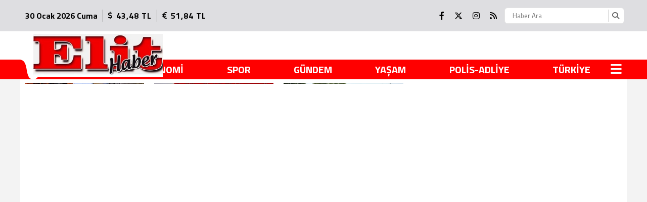

--- FILE ---
content_type: text/html; charset=utf-8
request_url: https://www.elit-haber.com/haber/ayhan_barut_buyuk_coskuyla_ve_gururla_kutluyoruz-73190.html
body_size: 170002
content:
<!DOCTYPE html>
<html lang="tr">
<head>
    <meta charset="utf-8">
    <link rel="icon" href="/favicon.ico" type="image/x-icon" />
    <meta http-equiv="X-UA-Compatible" content="IE=edge">
        <meta name="viewport" content="width=device-width, initial-scale=1">
    <title>Ayhan Barut, "Büyük coşkuyla ve gururla kutluyoruz"</title>


    
<meta name="keywords" content="Ayhan,Barut,"Büyük,coşkuyla,gururla,kutluyoruz"" />
<meta name="news_keywords" content="Ayhan,Barut,"Büyük,coşkuyla,gururla,kutluyoruz"" />
<!--meta name="viewport" content="width=device-width, initial-scale=1"-->
<meta name="content-language" content="tr-TR" />
<link rel="canonical" href="https://www.elit-haber.com/haber/ayhan_barut_buyuk_coskuyla_ve_gururla_kutluyoruz-73190.html" />
    <link rel="amphtml" href="https://www.elit-haber.com/amp/haber/ayhan_barut_buyuk_coskuyla_ve_gururla_kutluyoruz-73190.html" />
<meta name="googlebot" content="index, follow" />
<meta name="robots" content="index, follow" />
<meta id="author" name="Author" content="https://elit-haber.com/" />

<link rel="thumbnail" type="image/jpeg" href="https://www.elit-haber.com/resimler/2024-4/22/5944412946960.webp" />
<meta property="og:site_name" content="Elit Haber" />
<meta name="title" property="og:title" content="Ayhan Barut, Büyük coşkuyla ve gururla kutluyoruz" />
<meta name="description" property="og:description" content="Ayhan Barut, 23 Nisan Ulusal Egemenlik ve Çocuk Bayramı'nı kutladı" />
<meta name="image" property="og:image" content="https://www.elit-haber.com/resimler/2024-4/22/5944412946960.webp" />
<meta property="og:type" content="article" />
<meta property="og:url" content="https://www.elit-haber.com/haber/ayhan_barut_buyuk_coskuyla_ve_gururla_kutluyoruz-73190.html" />
<meta property="og:image:type" content="image/jpeg" />



    <meta name="articleSection" content="news">
    <meta name="datePublished" content="2024-04-22T11:02:46+03:00">
        <meta name="dateModified" content="2024-04-22T11:03:50+03:00">

<meta name="articleAuthor" content="admin">
    <meta name="twitter:card" content="summary_large_image"/>
<meta name="twitter:url" content="https://www.elit-haber.com/haber/ayhan_barut_buyuk_coskuyla_ve_gururla_kutluyoruz-73190.html" />
    <meta name="twitter:image" content="https://www.elit-haber.com/resimler/2024-4/22/5944412946960.webp" />
    <meta name="twitter:title" content="Ayhan Barut, Büyük coşkuyla ve gururla kutluyoruz" />
    <meta name="twitter:description" content="Ayhan Barut, 23 Nisan Ulusal Egemenlik ve Çocuk Bayramı'nı kutladı" />
    <link rel="image_src" type="image/jpeg" href="https://www.elit-haber.com/resimler/2024-4/22/5944412946960.webp" />
    <link rel="image_url" type="image/jpeg" href="https://www.elit-haber.com/resimler/2024-4/22/5944412946960.webp" />
    <meta name="dc.language" content="tr">
    <meta name="dc.source" content="https://www.elit-haber.com">
    <meta name="dc.title" content="Ayhan Barut, Büyük coşkuyla ve gururla kutluyoruz">
    <meta name="dc.keywords" content="Ayhan,Barut,Büyük,coşkuyla,gururla,kutluyoruz">
    <meta name="dc.description" content="Ayhan Barut, 23 Nisan Ulusal Egemenlik ve Çocuk Bayramı'nı kutladı">
    <link rel="dns-prefetch" href="https://www.elit-haber.com">
    <link rel="dns-prefetch" href="//www.google-analytics.com">
    <link rel="dns-prefetch" href="//fonts.gstatic.com">
    <link rel="dns-prefetch" href="//mc.yandex.ru">
    <link rel="dns-prefetch" href="//fonts.googleapis.com">
    <link rel="dns-prefetch" href="//pagead2.googlesyndication.com">
    <link rel="dns-prefetch" href="//googleads.g.doubleclick.net">
    <link rel="dns-prefetch" href="//google.com">
    <link rel="dns-prefetch" href="//gstatic.com">
    <link rel="dns-prefetch" href="//connect.facebook.net">
    <link rel="dns-prefetch" href="//graph.facebook.com">
    <link rel="dns-prefetch" href="//linkedin.com">
    <link rel="dns-prefetch" href="//ap.pinterest.com">



        <script type="application/ld+json">
        {
            "@context": "https://schema.org",
            "@type": "NewsArticle",
            "mainEntityOfPage": {
                "@type": "WebPage",
                "@id": "https://www.elit-haber.com/haber/ayhan_barut_buyuk_coskuyla_ve_gururla_kutluyoruz-73190.html"
            },
            "headline": "Ayhan Barut, &quot;B&#252;y&#252;k coşkuyla ve gururla kutluyoruz&quot;",
            "name": "Ayhan Barut, &quot;B&#252;y&#252;k coşkuyla ve gururla kutluyoruz&quot;",
            "articleBody": "Cumhuriyet Halk Partisi (CHP) Adana Milletvekili Ayhan Barut, Türkiye Büyük Millet Meclisi'nin (TBMM) Açılışının 104'üncü Yılı ile 23 Nisan Ulusal Egemenlik ve Çocuk Bayramı'nı büyük bir coşkuyla kutladıklarını söyledi. Dünyada çocuklara armağan edilen ilk ve tek çocuk bayramını kutlamanın haklı gururunu ve onurunu yaşadıklarını ifade eden Barut, Ulu Önderimiz Atatürk'ün, 'Ulusal egemenlik kayıtsız şartsız milletindir' ilkesine sonsuz bağlı ve O'nun ölümsüz ilkelerini hep rehber edinen bir milletvekili olarak Büyük Önderimiz Atatürk ve kahraman silah arkadaşlarıyla ulusal egemenliğimiz ve tam bağımsızlığımız için toprağa düşen aziz şehitlerimizi ve gazilerimizi rahmetle ve minnetle anıyoruz. Bayramımız kutlu olsun dedi. “YAŞASIN 23 NİSAN”Türkiye Büyük Millet Meclisi'nin açılışının 104'üncü Yılı ile 23 Nisan Ulusal Egemenlik ve Çocuk Bayramı dolayısıyla yazılı bir açıklama yapan CHP Adana Milletvekili Ayhan Barut, mesajında şunlara yer verdi:Tarihimize altın harflerle yazılan 23 Nisan 1920'de, onca yokluk ve yoksunluğa inat ulusal kurtuluş mücadelemizi yöneten Türkiye Büyük Millet Meclisi açıldı. Halk iradesinin temsili açısından 'Egemenlik kayıtsız şartsız milletindir' ilkesiyle görev yaptığımız Meclis'te olmanın haklı gururunu yaşıyorum. Dünyada çocuklara armağan edilen ilk ve tek çocuk bayramı olan 23 Nisan Ulusal Egemenlik ve Çocuk Bayramımız kutlu olsun. Bilinmelidir ki, tam bağımsız Türkiye Cumhuriyeti'nin temelleri öyle sağlam atılmıştır ki hiçbir güç sarsamaz. Bugün zor zamanlar yaşasak da, bazen bu değerlerimize saldırıp yıpratmaya çalışsalar da asla güçleri yetmeyecektir. Bu duygularla Büyük Önderimiz Atatürk ve silah arkadaşlarını, bağımsızlık uğruna canını ve kanını döken kahramanlarımızı rahmet, minnet ve özlemle anıyoruz. Yaşasın 23 Nisan! Bayramımız kutlu olsun.     ",
            "articleSection": "Headlines",
            "description": "Ayhan Barut, 23 Nisan Ulusal Egemenlik ve &#199;ocuk Bayramı&#39;nı kutladı",
            "keywords": "Ayhan,Barut,&quot;B&#252;y&#252;k,coşkuyla,gururla,kutluyoruz&quot;",
            "image": {
                "@type": "ImageObject",
                "url": "https://www.elit-haber.com/resimler/2024-4/22/5944412946960.webp",
                "width": 718,
                "height": 438    },
            "datePublished": "2024-04-22T11:02:46+03:00",
            
            "dateModified": "2024-04-22T11:03:50+03:00",
            
            "genre": "news",
            "wordCount": 236,
            "inLanguage": "tr-TR",
            "typicalAgeRange": "7-99",
            "author": {
                "@type": "Person",
                "name": "admin"
            },
            "publisher": {
                "@type": "Organization",
                "name": "https://elit-haber.com/",
                "logo": {
                    "@type": "ImageObject",
                    "url": "https://www.elit-haber.com/resimler/mobillogo.png",
                    "width": 234,
                    "height": 47
                }
            }
        }
        </script>


    
        
        <link href="/Content/homefull.min.css?v=6,7" rel="stylesheet" />
        <link rel="stylesheet" href="https://cdnjs.cloudflare.com/ajax/libs/font-awesome/6.4.2/css/all.min.css" />
        
   




    <style>
        /*@import url(https://use.fontawesome.com/releases/v5.5.0/css/all.css);*/
        @import url(https://fonts.googleapis.com/css?family=Titillium+Web:300,400,500,700);
        @import url(https://fonts.googleapis.com/css?family=Titillium+Web:300,400,500,700);
        body{font-family:'Titillium Web', sans-serif}
        [data-font1='0']{font-family:'Titillium Web', sans-serif}
        [data-font1='1']{font-family:'Titillium Web', sans-serif}
    </style>
    


    
    
    
</head>
<body class="bckzmn"
      data-homesure="68"
       data-guvenlik="0"
      data-yukari="1"
      data-menu_kaydir="1"
      data-ortazeminrenk="1"
      data-genelrenk1="8"
      data-genelrenk2="8"
      data-ustmenurenk1="71"
      data-ustmenurenk2="8"
      data-ustmenurenk3="0"
      data-ustmenuyazirenk1="0"
      data-ustmenuyazirenk2="1"
      data-ustmenuhoverrenk1="8"
      data-ustmenuhoverrenk2="0"
      data-altmenurenk1="67"
      data-altmenurenk2="0"
      data-altmenurenk3="0"
      data-altmenuyazirenk1="1"
      data-altmenuyazirenk2="1"
      data-altmenuhoverrenk1="8"
      data-altmenuhoverrenk2="8">

    <i class="ss-standard ss-info"></i>

    
    <div id="haberxheader" data-f1="0" data-f1bold="0" data-f1ls="0" data-f1lh="0" data-f2bold="4" data-f2ls="0" data-f2lh="14" data-f2="4" class="Header_020 ">
        
<div class="suorta siteustu"></div>
<div class="suorta">
    <div></div>

</div>
<div id="menuust" style=" ">
    <div class="suorta">
    </div>

    <div class="um1 umd1" style="padding:10px 0;">
        <div class="suorta">
            <div class="flx fnwr">
                <ul class="ustsol flx">
                    <li class="Today f1">30 Ocak 2026 Cuma</li>
                    <li class="DovizDolar f1"><i class="fa fa-dollar fa-sm"></i>&nbsp; <span>43,48 TL</span></li>
                    <li class="DovizEuro f1"><i class="fa fa-euro fa-sm"></i>&nbsp; <span>51,84 TL</span>  </li>
                </ul>
                <div class="ustsag flx ">
                    <ul class="flx fcc f1">
                            <li class="umd1 umhd1"><a href="https://www.facebook.com/kurumsalx" rel="nofollow" target="_blank"><i class="fa-brands fa-facebook-f"></i></a></li>
                                                    <li class="umd1 umhd1"><a href="https://twitter.com/kurumsalx" rel="nofollow"  target="_blank"><i class="fa-brands fa-x-twitter"></i> </a></li>
                                                    <li class="umd1 umhd1"><a href="kurumsalx" rel="nofollow" target="_blank"><i class="fa-brands fa-instagram"></i></a></li>
                                                                        <li class="umd1 umhd1"><a href="/rss.xml" target="_blank"> <i class="fa fa-rss"></i></a></li>
                    </ul>
                    <div id="searchBox">
                        <form action="/arsiv.aspx" method="get">
                            <input type="text" name="kelime" id="searchText" placeholder="Haber Ara" value="">
                            <button type="submit" id="searchButton"><i class="fa fa-search"></i></button>
                        </form>
                    </div>
                </div>
            </div>
        </div>
    </div>
</div>

<div id="menuorta">
    <div class="menu-takip">
        <div class="satir-1 wf f1" style="background: #fff;">
            <div class="flx fnwr fcc suorta hf" style="justify-content:flex-end;position:unset;">
                <div class="logo_shadow_copy" style="margin:0 5.2rem 0 0;">
                    <a id="logo" class="hf" href="/">
                        <img src="/resimler/logo.png" alt="Elit Haber"/>
                    </a>
                </div>
                <div class="logoYaniReklam" style="">
                    
                </div>

                <div class="statiksayfaIkonlar flx fnwr" style="white-space:nowrap; color:#000000 !important;">
                </div>
            </div>
        </div>


        <div class="satir-2 wf um2 ">
            <div class="suorta">
                <div class="ortasag wf">
                    <div class="ust-satir flx fnwr wf" style="justify-content: space-between;align-items: center;">
                        <div class="flx hf" style="margin-right:3rem;">
                            <div class="logo_left" style="min-width: 2.6rem; margin-left: -1rem; background: #fff;"></div>
                            <div class="logo_shadow_copy" style="background:#fff;"></div>
                            <div class="logo_right" style="min-width: 2.6rem; background:#fff;"></div>
                        </div>
                        <ul id="menu" style=" flex-grow: 1;" class="textu">

                            

                                <li class="umd2 f2 ">
                                    <a class="umhd2 pr-3" style="text-align:left;" href=/haber/kategori/siyaset-3.html>SİYASET</a>

                                </li>
                                <li class="umd2 f2 ">
                                    <a class="umhd2 pr-3" style="text-align:left;" href=/haber/kategori/ekonomi-4.html>EKONOMİ</a>

                                </li>
                                <li class="umd2 f2 ">
                                    <a class="umhd2 pr-3" style="text-align:left;" href=/haber/kategori/spor-5.html>SPOR</a>

                                </li>
                                <li class="umd2 f2 ">
                                    <a class="umhd2 pr-3" style="text-align:left;" href=/haber/kategori/gundem-6.html>G&#220;NDEM</a>

                                </li>
                                <li class="umd2 f2 ">
                                    <a class="umhd2 pr-3" style="text-align:left;" href=/haber/kategori/yasam-7.html>YAŞAM</a>

                                </li>
                                <li class="umd2 f2 ">
                                    <a class="umhd2 pr-3" style="text-align:left;" href=/haber/kategori/polis-adliye-8.html>POLİS-ADLİYE</a>

                                </li>
                                <li class="umd2 f2 ">
                                    <a class="umhd2 pr-3" style="text-align:left;" href=/haber/kategori/turkiye-9.html>T&#220;RKİYE</a>

                                </li>


                        </ul>
                        <ul id="menu" class="rtl">
                            <li class="digerMenuButton">
                                <a class="f2 umhd2 umd2 flx" href="#"><i class="fa fa-bars fa-lg"></i></a>
                            </li>
                        </ul>
                    </div>
                </div>
                <div class="digerMenu  gn1 f2" style="display:none;">
                    <div class="flx fnwr">
                        <ul class=" flx fcl wf " style="background: #f8f9fa;">
                                <li><a href="https://www.facebook.com/kurumsalx" target="_blank"><i class="fa-brands fa-facebook-square"></i> Facebook</a></li>
                                                            <li><a href="https://twitter.com/kurumsalx" target="_blank"><i class="fa-brands fa-square-x-twitter"></i> Twitter</a></li>
                                                            <li><a href="kurumsalx" target="_blank"><i class="fa-brands fa-instagram"></i> Instagram</a></li>
                                                                                                            </ul>
                        <ul class=" flx fcl wf">

                                <li>
                                    <a class="f2" href=/haber/kategori/teknoloji-12.html>TEKNOLOJİ</a>
                                </li>
                                <li>
                                    <a class="f2" href=/haber/kategori/egitim-13.html>EĞİTİM</a>
                                </li>
                                <li>
                                    <a class="f2" href=/haber/kategori/magazin-1.html>MAGAZİN</a>
                                </li>
                                <li>
                                    <a class="f2" href=/haber/kategori/dunya-2.html>D&#220;NYA</a>
                                </li>
                                <li>
                                    <a class="f2" href=/haber/kategori/yerel-10.html>YEREL</a>
                                </li>
                                <li>
                                    <a class="f2" href=/haber/kategori/saglik-11.html>SAĞLIK</a>
                                </li>

                        </ul>
                        <ul class=" flx fcl wf">
                                        <li>
                                            <a class="f2" href=/kunye-1.html>K&#252;nye</a>
                                        </li>
                                        <li>
                                            <a class="f2" href=/sayfatesthaberseflinki2-2.html>İletişim</a>
                                        </li>
                        </ul>
                    </div>
                    <ul class="digerMenuFooter um2 f2 flx fnwr">

                        
                        <li class="umd2"><a class="f2" href="/rss.xml" target="_blank"> <i style="font-size: 125%;color: #f5e313;" class="fa fa-rss"></i>Rss </a></li>

                    </ul>
                </div>
            </div>
        </div>
        <div class="clear"></div>

    </div>
</div>
<div class="clear"></div>



    </div>
    <div style="position:relative;overflow:hidden;clear:both;">
        <div class="suorta ortarenk" id="sayfacontent">
            
<div class="grid-stack" data-gs-width="36">
    <div class="grid-stack-item" 
         data-modulsure="0"
         data-gs-x="0"
         data-gs-y="0"
         data-gs-width="36" 
         data-gs-height="4"
         data-gs-autoh="-1"
         data-zeminrenk="-1"
         data-spotrenk="0"
         data-baslikrenk="0"
         data-seritrenk="1" 
         data-hoverrenk="-1"
         data-font1="0" 
         data-baslikkalinlik="0"
         data-spotkalinlik="0"
         data-baslikbold="4" 
         data-spotbold="3"
         data-cogaltx="0" 
         data-cogalty="0" 
         data-border="3"
         data-borderrenk="-1"
         data-baslikls="0"
         data-basliklh="0"  
         data-spotls="0"
         data-spotlh="0"       
         data-sticky="0"       
         >
        <div class="grid-stack-item-content numodul Piyasa_004">
            

<div class="textBackgroundb hf">
    <ul class="spotSize spotColor cover flx fc fcc fbw fnwr">
        <li>
            <span class="flx fcl title1Size title1Color"><span>BIST 100</span></span>
            <p><i class="fa fa-caret-up"></i></p>
            <span class="flx fcl spotSize spotColor">16663,31</span><span class="spotSize spotColor" id="bist100_degisim_sol">%2,50</span>
        </li>
        <li>
            <span class="flx fcl title1Size title1Color"><span>DOLAR</span></span>
            <p><i class="fa fa-caret-up"></i></p>
            <span class="flx fcl spotSize spotColor">43,48</span><span id="dolar_degisim_sol">% 0,19</span>
        </li>
        <li>
            <span class="flx fcl title1Size title1Color"><span>EURO</span></span>
            <p><i class="fa fa-caret-down"></i></p>
            <span class="flx fcl spotSize spotColor">51,84</span><span id="euro_degisim_sol">% -0,33</span>
        </li>
        <li>
            <span class="flx fcl title1Size title1Color"><span>GRAM ALTIN</span></span>
            <p><i class="fa fa-caret-down"></i></p>
            <span class="flx fcl spotSize spotColor">7281,37</span><span id="altin2_degisim_sol">% -3,27</span>
        </li>
        <li>
            <span class="flx fcl title1Size title1Color"><span>Ç. ALTIN</span></span>
            <p><i class="fa fa-caret-up"></i></p>
            <span class="flx fcl spotSize spotColor">12847,90</span><span id="altin2_degisim_sol">% 0,00</span>
        </li>
    </ul>
</div>


        </div>
 
    </div>
    <div class="grid-stack-item" 
         data-modulsure="13"
         data-gs-x="0"
         data-gs-y="4"
         data-gs-width="36" 
         data-gs-height="5"
         data-gs-autoh="-1"
         data-zeminrenk="8"
         data-spotrenk="1"
         data-baslikrenk="1"
         data-seritrenk="66" 
         data-hoverrenk="-1"
         data-font1="0" 
         data-baslikkalinlik="0"
         data-spotkalinlik="4"
         data-baslikbold="0" 
         data-spotbold="0"
         data-cogaltx="0" 
         data-cogalty="0" 
         data-border="0"
         data-borderrenk="-1"
         data-baslikls="0"
         data-basliklh="0"  
         data-spotls="0"
         data-spotlh="0"       
         data-sticky="0"       
         >
        <div class="grid-stack-item-content numodul Son_Dakika_4">
            
    <div class="slider flx fnwr fcc moduleBackground">
        <header class="textBackgroundb">
            <h3 class="flx fcc title1Size title1Color ">Son Dakika</h3>
        </header>
        <nav class="icons flx him spotColor">
            <i class="icon icon-left-arrow fa fa-chevron-up arrowStyle"></i>
            <i class="icon icon-right-arrow fa fa-chevron-down arrowStyle"></i>
        </nav>
        <div class="swiper-container flx fbw flx1">
            <div class="swiper-wrapper">
                    <div class="swiper-slide flx fcc">
                        <article style="margin-top:0;">
                            <h4>
                                <a class="spotColor spotSize" href=/haber/cimere_sikayet_yagiyor_internetten_siparis_edenler_magdur_oldu_gorup_alinmali-86313.html>CİMER’e şikayet yağıyor! İnternetten sipariş edenler mağdur oldu &#39;G&#246;r&#252;p alınmalı&#39;</a>
                            </h4>
                        </article>
                    </div>
                    <div class="swiper-slide flx fcc">
                        <article style="margin-top:0;">
                            <h4>
                                <a class="spotColor spotSize" href=/haber/altin_ve_gumus_fiyatlari_bir_gecede_cakildi-86304.html>Altın ve g&#252;m&#252;ş fiyatları bir gecede &#231;akıldı...</a>
                            </h4>
                        </article>
                    </div>
                    <div class="swiper-slide flx fcc">
                        <article style="margin-top:0;">
                            <h4>
                                <a class="spotColor spotSize" href=/haber/artik_yasaklandi-86303.html>Artık yasaklandı...</a>
                            </h4>
                        </article>
                    </div>
                    <div class="swiper-slide flx fcc">
                        <article style="margin-top:0;">
                            <h4>
                                <a class="spotColor spotSize" href=/haber/kar_yagisi_icin_geri_sayim_akom_tarih_verdi-86305.html>Kar yağışı i&#231;in geri sayım! AKOM tarih verdi...</a>
                            </h4>
                        </article>
                    </div>
                    <div class="swiper-slide flx fcc">
                        <article style="margin-top:0;">
                            <h4>
                                <a class="spotColor spotSize" href=/haber/o_ehliyetlerin_yas_siniri_yukseltildi_resmi_gazetede_yayimlandi-86300.html>O ehliyetlerin yaş sınırı y&#252;kseltildi: Resmi Gazete’de yayımlandı!</a>
                            </h4>
                        </article>
                    </div>
            </div>
        </div>
    </div>
        </div>
 
    </div>
    <div class="grid-stack-item" 
         data-modulsure="7"
         data-gs-x="0"
         data-gs-y="9"
         data-gs-width="36" 
         data-gs-height="17"
         data-gs-autoh="-1"
         data-zeminrenk="-1"
         data-spotrenk="-1"
         data-baslikrenk="1"
         data-seritrenk="0" 
         data-hoverrenk="7"
         data-font1="0" 
         data-baslikkalinlik="0"
         data-spotkalinlik="0"
         data-baslikbold="0" 
         data-spotbold="0"
         data-cogaltx="0" 
         data-cogalty="0" 
         data-border="0"
         data-borderrenk="-1"
         data-baslikls="0"
         data-basliklh="0"  
         data-spotls="0"
         data-spotlh="0"       
         data-sticky="0"       
         >
        <div class="grid-stack-item-content numodul Yatay_Manset_4">
            
<div class="gr loop e-gr-fnwr">
        <div class="col-3 hf wf">
            <figure class="hf wf">
                <a class="full-link" href=/haber/adanada_metrekareye_72_kg_yagis_dustu-86316.html>
                    <div class='img' style='background-image: url(/resimler/2026-1/30/k652561180982422.webp)'></div>
                        <figcaption class="hoverColord title1Size title1Color textBackground2 line-max-2">Adana&#39;da metrekareye 72 kg yağış d&#252;şt&#252;...</figcaption>
                </a>
            </figure>
        </div>
        <div class="col-3 hf wf">
            <figure class="hf wf">
                <a class="full-link" href=/haber/kovidden_5_kat_daha_olumcul_yeni_bir_virus_tehdidi_-86315.html>
                    <div class='img' style='background-image: url(/resimler/2026-1/30/k977151863895500.webp)'></div>
                </a>
            </figure>
        </div>
        <div class="col-3 hf wf">
            <figure class="hf wf">
                <a class="full-link" href=/haber/baskan_ali_demircali_yogun_saganakta_ekiplerle_sahada-86310.html>
                    <div class='img' style='background-image: url(/resimler/2026-1/30/k704321995394773.webp)'></div>
                        <figcaption class="hoverColord title1Size title1Color textBackground2 line-max-2">Başkan Ali Demir&#231;alı yoğun sağanakta ekiplerle sahada</figcaption>
                </a>
            </figure>
        </div>
        <div class="col-3 hf wf">
            <figure class="hf wf">
                <a class="full-link" href=/haber/cimere_sikayet_yagiyor_internetten_siparis_edenler_magdur_oldu_gorup_alinmali-86313.html>
                    <div class='img' style='background-image: url(/resimler/2026-1/30/k80416561140449.webp)'></div>
                </a>
            </figure>
        </div>
</div>
        </div>
 
    </div>
    <div class="grid-stack-item" 
         data-modulsure="16"
         data-gs-x="0"
         data-gs-y="26"
         data-gs-width="23" 
         data-gs-height="6"
         data-gs-autoh="1"
         data-zeminrenk="1"
         data-spotrenk="0"
         data-baslikrenk="0"
         data-seritrenk="-1" 
         data-hoverrenk="-1"
         data-font1="0" 
         data-baslikkalinlik="3"
         data-spotkalinlik="0"
         data-baslikbold="4" 
         data-spotbold="4"
         data-cogaltx="0" 
         data-cogalty="0" 
         data-border="0"
         data-borderrenk="-1"
         data-baslikls="0"
         data-basliklh="0"  
         data-spotls="0"
         data-spotlh="0"       
         data-sticky="0"       
         >
        <div class="grid-stack-item-content numodul Sadece_Baslik_1">
            


<div class="flx fcl fnwr fc moduleBackground">
    <h1 class="title title1Size title1Color" itemprop="headline">Ayhan Barut, "Büyük coşkuyla ve gururla kutluyoruz"</h1>
    
    <h2 class="spot spotSize spotColor" itemprop="description">Ayhan Barut, 23 Nisan Ulusal Egemenlik ve Çocuk Bayramı'nı kutladı</h2>
</div>
        </div>
 
    </div>
    <div class="grid-stack-item" 
         data-modulsure="14"
         data-gs-x="0"
         data-gs-y="32"
         data-gs-width="23" 
         data-gs-height="3"
         data-gs-autoh="1"
         data-zeminrenk="1"
         data-spotrenk="0"
         data-baslikrenk="0"
         data-seritrenk="-1" 
         data-hoverrenk="-1"
         data-font1="0" 
         data-baslikkalinlik="0"
         data-spotkalinlik="1"
         data-baslikbold="0" 
         data-spotbold="4"
         data-cogaltx="0" 
         data-cogalty="0" 
         data-border="0"
         data-borderrenk="-1"
         data-baslikls="0"
         data-basliklh="0"  
         data-spotls="0"
         data-spotlh="0"       
         data-sticky="0"       
         >
        <div class="grid-stack-item-content numodul Sadece_TarihVeHit_1">
            


    <div class="flx hf fcl fnwr fc moduleBackground">
        <div class="title1Size title1Color">
                <span class="item">
                    <i class=" fa-regular fa-circle"></i>
                    <a href=/haber/kategori/yasam-7.html>YAŞAM</a>
                </span>
            <span class="item"><i class=" fa-regular fa-clock"></i> 22.04.2024 09:44:00</span>
                            <span class="item"><i class=" fa fa-comment"></i> 0</span>
        </div>
    </div>
        </div>
 
    </div>
    <div class="grid-stack-item" 
         data-modulsure="4"
         data-gs-x="0"
         data-gs-y="35"
         data-gs-width="23" 
         data-gs-height="24"
         data-gs-autoh="1"
         data-zeminrenk="0"
         data-spotrenk="0"
         data-baslikrenk="0"
         data-seritrenk="-1" 
         data-hoverrenk="-1"
         data-font1="0" 
         data-baslikkalinlik="0"
         data-spotkalinlik="0"
         data-baslikbold="0" 
         data-spotbold="0"
         data-cogaltx="0" 
         data-cogalty="0" 
         data-border="0"
         data-borderrenk="-1"
         data-baslikls="0"
         data-basliklh="0"  
         data-spotls="0"
         data-spotlh="0"       
         data-sticky="0"       
         >
        <div class="grid-stack-item-content numodul Sadece_Resim_1">
            

    <div class="resim">
        <img class='img' src=/resimler/2024-4/22/5944412946960.webp alt='Ayhan Barut, 'Büyük coşkuyla ve gururla kutluyoruz'' />
    </div>

        </div>
 
    </div>
    <div class="grid-stack-item" 
         data-modulsure="6"
         data-gs-x="0"
         data-gs-y="59"
         data-gs-width="23" 
         data-gs-height="29"
         data-gs-autoh="1"
         data-zeminrenk="0"
         data-spotrenk="0"
         data-baslikrenk="0"
         data-seritrenk="-1" 
         data-hoverrenk="-1"
         data-font1="0" 
         data-baslikkalinlik="0"
         data-spotkalinlik="0"
         data-baslikbold="0" 
         data-spotbold="0"
         data-cogaltx="0" 
         data-cogalty="0" 
         data-border="0"
         data-borderrenk="-1"
         data-baslikls="0"
         data-basliklh="0"  
         data-spotls="0"
         data-spotlh="0"       
         data-sticky="0"       
         >
        <div class="grid-stack-item-content numodul Sadece_Metin_1">
            


<div class="tema_3 module_113">
    <div id="detaymetin" class="content-news spotSize spotColor">
        <style>
            figure.table {
                overflow-x: auto;
            }
            figure.image {
                text-align: center;
            }
        </style>
        <div id="içerikAlanı" class="detay" property="articleBody"></div>
        <p>Cumhuriyet Halk Partisi (CHP) Adana Milletvekili Ayhan Barut, Türkiye Büyük Millet Meclisi'nin (TBMM) Açılışının 104'üncü Yılı ile 23 Nisan Ulusal Egemenlik ve Çocuk Bayramı'nı büyük bir coşkuyla kutladıklarını söyledi. Dünyada çocuklara armağan edilen ilk ve tek çocuk bayramını kutlamanın haklı gururunu ve onurunu yaşadıklarını ifade eden Barut, "Ulu Önderimiz Atatürk'ün, 'Ulusal egemenlik kayıtsız şartsız milletindir' ilkesine sonsuz bağlı ve O'nun ölümsüz ilkelerini hep rehber edinen bir milletvekili olarak Büyük Önderimiz Atatürk ve kahraman silah arkadaşlarıyla ulusal egemenliğimiz ve tam bağımsızlığımız için toprağa düşen aziz şehitlerimizi ve gazilerimizi rahmetle ve minnetle anıyoruz. Bayramımız kutlu olsun" dedi. </p><p><strong>“YAŞASIN 23 NİSAN”</strong></p><p>Türkiye Büyük Millet Meclisi'nin açılışının 104'üncü Yılı ile 23 Nisan Ulusal Egemenlik ve Çocuk Bayramı dolayısıyla yazılı bir açıklama yapan CHP Adana Milletvekili Ayhan Barut, mesajında şunlara yer verdi:<br>"Tarihimize altın harflerle yazılan 23 Nisan 1920'de, onca yokluk ve yoksunluğa inat ulusal kurtuluş mücadelemizi yöneten Türkiye Büyük Millet Meclisi açıldı. Halk iradesinin temsili açısından 'Egemenlik kayıtsız şartsız milletindir' ilkesiyle görev yaptığımız Meclis'te olmanın haklı gururunu yaşıyorum. Dünyada çocuklara armağan edilen ilk ve tek çocuk bayramı olan 23 Nisan Ulusal Egemenlik ve Çocuk Bayramımız kutlu olsun. Bilinmelidir ki, tam bağımsız Türkiye Cumhuriyeti'nin temelleri öyle sağlam atılmıştır ki hiçbir güç sarsamaz. Bugün zor zamanlar yaşasak da, bazen bu değerlerimize saldırıp yıpratmaya çalışsalar da asla güçleri yetmeyecektir. Bu duygularla Büyük Önderimiz Atatürk ve silah arkadaşlarını, bağımsızlık uğruna canını ve kanını döken kahramanlarımızı rahmet, minnet ve özlemle anıyoruz. Yaşasın 23 Nisan! Bayramımız kutlu olsun."<br> </p><p><span style="color:inherit;"><i><strong> </strong></i></span></p><p> </p><p> </p><p><br> </p>
    </div>
</div>



        </div>
 
    </div>
    <div class="grid-stack-item" 
         data-modulsure="0"
         data-gs-x="0"
         data-gs-y="119"
         data-gs-width="23" 
         data-gs-height="4"
         data-gs-autoh="-1"
         data-zeminrenk="-1"
         data-spotrenk="-1"
         data-baslikrenk="-1"
         data-seritrenk="-1" 
         data-hoverrenk="-1"
         data-font1="0" 
         data-baslikkalinlik="0"
         data-spotkalinlik="0"
         data-baslikbold="0" 
         data-spotbold="0"
         data-cogaltx="0" 
         data-cogalty="0" 
         data-border="0"
         data-borderrenk="-1"
         data-baslikls="0"
         data-basliklh="0"  
         data-spotls="0"
         data-spotlh="0"       
         data-sticky="0"       
         >
        <div class="grid-stack-item-content numodul Paylas_Butonlari_001">
            
<ul class="social flx fbw fnwr">
    <li class="fb"><a class="share share-facebook" href="#" title="Facebook'ta Paylas"><i class="icon fa-brands fa-facebook-f"></i>Paylas</a></li>
    <li class="tw"><a class="share share-twitter" href="#" title="X'de Paylas"><i class="icon fa-brands fa-x-twitter"></i>Paylas</a></li>
    <li class="ln"><a class="share share-linkedin" href="#"><i class="icon fa-brands fa-linkedin"></i>Paylas</a></li>
    <li class="wa"><a class="share share-whatsapp" href="#"><i class="icon fa-brands fa-whatsapp"></i>Paylas</a></li>
    <li class="tg"><a class="share share-telegram" href="#"><i class="icon fa-brands fa-telegram"></i>Paylas</a></li>
</ul>

        </div>
 
    </div>
    <div class="grid-stack-item" 
         data-modulsure="14"
         data-gs-x="0"
         data-gs-y="123"
         data-gs-width="23" 
         data-gs-height="30"
         data-gs-autoh="1"
         data-zeminrenk="-1"
         data-spotrenk="0"
         data-baslikrenk="8"
         data-seritrenk="-1" 
         data-hoverrenk="8"
         data-font1="0" 
         data-baslikkalinlik="4"
         data-spotkalinlik="2"
         data-baslikbold="4" 
         data-spotbold="4"
         data-cogaltx="0" 
         data-cogalty="0" 
         data-border="3"
         data-borderrenk="-1"
         data-baslikls="0"
         data-basliklh="0"  
         data-spotls="0"
         data-spotlh="0"       
         data-sticky="0"       
         >
        <div class="grid-stack-item-content numodul Yorum_003">
            
        <div class="autoh">
            <div class="flx fcc baslik title1Size title1Color">
                <div class="icon"></div>
                <div>Haberi Yorumla</div>
            </div>
            <div class="YorumKutusu">
                <form action="/yorum/73190" id="yorum-form" class="smart-form client-form" method="post">
                    <input name="__RequestVerificationToken" type="hidden" value="YBEnokW4hxf-Q2NIx2cjrohW3_l2Zg7VppVHA4NOR5KQBUCGS4YhG71GW6ekCKqZ_8YQP-v_qM2F7DfMMWe8tzPzydJCBkQnYrk-0Sy52Yo1" />
                    <div id="hatalar">
                        
                    </div>
                    <div class="flx fcl form">
                        <textarea name="Mesaj" rows="4" cols="45" placeholder="Bu haber hakkında ne düşünüyorsunuz?"></textarea>
                        <div class="flx fnwr" style="flex-grow:1; gap:2em; ">
                                <input name="Eposta" type="text" id="eposta" placeholder="E-posta Adresiniz">
                                <input name="Telefon" type="text" id="tel" data-inputmask="'mask':'(999) 999-99-99'" placeholder="Telefon Numaranız">
                        </div>
                        <div class="flx fnwr" style="flex-grow:1; gap:2em ">
                            <input name="Isim" type="text" id="adiniz" placeholder="Adınız ve Soyadınız">
                            <div style="min-width: 20%;">
                                <button type="submit" name="Kaydet" id="Kaydet" style="cursor:pointer;" class="hoverColorb btnSave text-normal">
                                    Gönder
                                </button>
                                <div class="g-recaptcha" data-sitekey=""></div>
                            </div>
                        </div>
                        <input name="Tip" type="hidden" id="tip" value="1">
                        <input type="hidden" name="check" value="wqgsdrs02jqejzynaq1zmtks" />
                        <span id="RequiredFieldValidator1" class="errorLabel" style="color:Red;display:none;">
                            Lütfen Boş Bırakmayınız.
                        </span>
                    </div>
                </form>
            </div>
        </div>

        </div>
 
    </div>
    <div class="grid-stack-item" 
         data-modulsure="385"
         data-gs-x="0"
         data-gs-y="153"
         data-gs-width="23" 
         data-gs-height="39"
         data-gs-autoh="-1"
         data-zeminrenk="1"
         data-spotrenk="-1"
         data-baslikrenk="1"
         data-seritrenk="1" 
         data-hoverrenk="-1"
         data-font1="0" 
         data-baslikkalinlik="0"
         data-spotkalinlik="0"
         data-baslikbold="0" 
         data-spotbold="0"
         data-cogaltx="0" 
         data-cogalty="0" 
         data-border="0"
         data-borderrenk="-1"
         data-baslikls="0"
         data-basliklh="0"  
         data-spotls="0"
         data-spotlh="0"       
         data-sticky="0"       
         >
        <div class="grid-stack-item-content numodul Kucuk_Resimli_Manset_4">
            
<div class="module-wrapper moduleBackground">
    <div class="swiper-container">
        <div class="swiper-wrapper">
                <div class="swiper-slide">
                    <a href=/haber/adanada_metrekareye_72_kg_yagis_dustu-86316.html>
                        <figure>
                            <div class="img-wrapper">
                                <div class='img' style='background-image: url(/resimler/2026-1/30/652561180982422.webp)'></div>
                            </div>
                                <figcaption class="textBackground">
                                    <span class="title title1Size title1Color golge-text1">Adana&#39;da metrekareye 72 kg yağış d&#252;şt&#252;...</span>
                                </figcaption>
                        </figure>
                    </a>
                </div>
                <div class="swiper-slide">
                    <a href=/haber/baskan_ali_demircali_yogun_saganakta_ekiplerle_sahada-86310.html>
                        <figure>
                            <div class="img-wrapper">
                                <div class='img' style='background-image: url(/resimler/2026-1/30/704321995394773.webp)'></div>
                            </div>
                                <figcaption class="textBackground">
                                    <span class="title title1Size title1Color golge-text1">Başkan Ali Demir&#231;alı yoğun sağanakta ekiplerle sahada</span>
                                </figcaption>
                        </figure>
                    </a>
                </div>
                <div class="swiper-slide">
                    <a href=/haber/adanada_saganak_yagmur_hayati_olumsuz_etkiledi_-86311.html>
                        <figure>
                            <div class="img-wrapper">
                                <div class='img' style='background-image: url(/resimler/2026-1/30/959741645188372.webp)'></div>
                            </div>
                                <figcaption class="textBackground">
                                    <span class="title title1Size title1Color golge-text1">Adana&#39;da sağanak yağmur hayatı olumsuz etkiledi...  </span>
                                </figcaption>
                        </figure>
                    </a>
                </div>
                <div class="swiper-slide">
                    <a href=/haber/emekliler_ve_memurlar_icin_yasa_teklifi_insanca_yasam_icin_destek_verin-86309.html>
                        <figure>
                            <div class="img-wrapper">
                                <div class='img' style='background-image: url(/resimler/2026-1/30/28200672874063.webp)'></div>
                            </div>
                                <figcaption class="textBackground">
                                    <span class="title title1Size title1Color golge-text1">Emekliler ve memurlar i&#231;in yasa teklifi; “İnsanca yaşam i&#231;in destek verin”</span>
                                </figcaption>
                        </figure>
                    </a>
                </div>
                <div class="swiper-slide">
                    <a href=/haber/guclu_olmak_artik_bir_tercih_degil_zorunluluktur-86307.html>
                        <figure>
                            <div class="img-wrapper">
                                <div class='img' style='background-image: url(/resimler/2026-1/30/824061444014320.webp)'></div>
                            </div>
                                <figcaption class="textBackground">
                                    <span class="title title1Size title1Color golge-text1">“G&#252;&#231;l&#252; olmak artık bir tercih değil, zorunluluktur”</span>
                                </figcaption>
                        </figure>
                    </a>
                </div>
                <div class="swiper-slide">
                    <a href=/haber/adana_mavralari_kitaabi_yayinlandi-86308.html>
                        <figure>
                            <div class="img-wrapper">
                                <div class='img' style='background-image: url(/resimler/2026-1/30/119874375414911.webp)'></div>
                            </div>
                                <figcaption class="textBackground">
                                    <span class="title title1Size title1Color golge-text1">&quot;Adana Mavraları&quot; kitaabı yayınlandı...</span>
                                </figcaption>
                        </figure>
                    </a>
                </div>
                <div class="swiper-slide">
                    <a href=/haber/adana_demirsporun_eski_baskani_murat_sancak_tahliye_edildi-86302.html>
                        <figure>
                            <div class="img-wrapper">
                                <div class='img' style='background-image: url(/resimler/2026-1/30/84291901103570.webp)'></div>
                            </div>
                                <figcaption class="textBackground">
                                    <span class="title title1Size title1Color golge-text1">Adana Demirspor&#39;un eski başkanı Murat Sancak tahliye edildi</span>
                                </figcaption>
                        </figure>
                    </a>
                </div>
                <div class="swiper-slide">
                    <a href=/haber/araba_kenarinda_saklanirken_goruldu-86306.html>
                        <figure>
                            <div class="img-wrapper">
                                <div class='img' style='background-image: url(/resimler/2026-1/30/5712447372950.webp)'></div>
                            </div>
                                <figcaption class="textBackground">
                                    <span class="title title1Size title1Color golge-text1">Araba kenarında saklanırken g&#246;r&#252;ld&#252;..</span>
                                </figcaption>
                        </figure>
                    </a>
                </div>
                <div class="swiper-slide">
                    <a href=/haber/_pozantida_genclik_merkezi_icin_ilk_adim_atildi-86296.html>
                        <figure>
                            <div class="img-wrapper">
                                <div class='img' style='background-image: url(/resimler/2026-1/29/51778889138493.webp)'></div>
                            </div>
                                <figcaption class="textBackground">
                                    <span class="title title1Size title1Color golge-text1"> Pozantı’da gen&#231;lik merkezi i&#231;in ilk adım atıldı</span>
                                </figcaption>
                        </figure>
                    </a>
                </div>
                <div class="swiper-slide">
                    <a href=/haber/adananin_kalkinma_vizyonuna_cgcden_guclu_destek-86295.html>
                        <figure>
                            <div class="img-wrapper">
                                <div class='img' style='background-image: url(/resimler/2026-1/29/509231601133412.webp)'></div>
                            </div>
                                <figcaption class="textBackground">
                                    <span class="title title1Size title1Color golge-text1">Adana’nın kalkınma vizyonuna &#199;GC’den g&#252;&#231;l&#252; destek</span>
                                </figcaption>
                        </figure>
                    </a>
                </div>
                <div class="swiper-slide">
                    <a href=/haber/baris_manco_olum_yil_donumunde_cocukken_yasadigi_evin_onunde_anildi-86298.html>
                        <figure>
                            <div class="img-wrapper">
                                <div class='img' style='background-image: url(/resimler/2026-1/29/67375786956429.webp)'></div>
                            </div>
                                <figcaption class="textBackground">
                                    <span class="title title1Size title1Color golge-text1">Barış Man&#231;o, &#246;l&#252;m yıl d&#246;n&#252;m&#252;nde, &#231;ocukken yaşadığı evin &#246;n&#252;nde anıldı</span>
                                </figcaption>
                        </figure>
                    </a>
                </div>
                <div class="swiper-slide">
                    <a href=/haber/valilik_kararli_kacak_yapilasmaya_af_yok-86293.html>
                        <figure>
                            <div class="img-wrapper">
                                <div class='img' style='background-image: url(/resimler/2026-1/29/94875519965057.webp)'></div>
                            </div>
                                <figcaption class="textBackground">
                                    <span class="title title1Size title1Color golge-text1">Valilik kararlı ka&#231;ak yapılaşmaya af yok!</span>
                                </figcaption>
                        </figure>
                    </a>
                </div>
                <div class="swiper-slide">
                    <a href=/haber/filiz_kepme_gelecegin_liderlerini_yetistiriyoruz-86290.html>
                        <figure>
                            <div class="img-wrapper">
                                <div class='img' style='background-image: url(/resimler/2026-1/29/892181890652024.webp)'></div>
                            </div>
                                <figcaption class="textBackground">
                                    <span class="title title1Size title1Color golge-text1">Filiz Kepme, &quot;Geleceğin Liderlerini Yetiştiriyoruz&quot;</span>
                                </figcaption>
                        </figure>
                    </a>
                </div>
                <div class="swiper-slide">
                    <a href=/haber/cakin_cgcyle_herkes_gurur_duyacak-86286.html>
                        <figure>
                            <div class="img-wrapper">
                                <div class='img' style='background-image: url(/resimler/2026-1/29/80444980418777.webp)'></div>
                            </div>
                                <figcaption class="textBackground">
                                    <span class="title title1Size title1Color golge-text1">&#199;akın: &quot;&#199;GC’yle herkes gurur duyacak&quot;</span>
                                </figcaption>
                        </figure>
                    </a>
                </div>
                <div class="swiper-slide">
                    <a href=/haber/cek_cumhuriyeti_buyukelcisi_stepanek_adasoda-86285.html>
                        <figure>
                            <div class="img-wrapper">
                                <div class='img' style='background-image: url(/resimler/2026-1/29/6656345069422.webp)'></div>
                            </div>
                                <figcaption class="textBackground">
                                    <span class="title title1Size title1Color golge-text1">&#199;ek Cumhuriyeti B&#252;y&#252;kel&#231;isi&#160;Stepanek ADASO’da</span>
                                </figcaption>
                        </figure>
                    </a>
                </div>
        </div>
    </div>
    <nav class="slider-pagination" id="main-pagination">
        <ul class="gna1 flx fnwr">

                <li class="gnd1 active">
                    <a href=/haber/adanada_metrekareye_72_kg_yagis_dustu-86316.html>
                        <div class='img' style='background-image: url(/resimler/2026-1/30/k652561180982422.webp)'></div>
                    </a>
                </li>
                <li class="gnd1 ">
                    <a href=/haber/baskan_ali_demircali_yogun_saganakta_ekiplerle_sahada-86310.html>
                        <div class='img' style='background-image: url(/resimler/2026-1/30/k704321995394773.webp)'></div>
                    </a>
                </li>
                <li class="gnd1 ">
                    <a href=/haber/adanada_saganak_yagmur_hayati_olumsuz_etkiledi_-86311.html>
                        <div class='img' style='background-image: url(/resimler/2026-1/30/k959741645188372.webp)'></div>
                    </a>
                </li>
                <li class="gnd1 ">
                    <a href=/haber/emekliler_ve_memurlar_icin_yasa_teklifi_insanca_yasam_icin_destek_verin-86309.html>
                        <div class='img' style='background-image: url(/resimler/2026-1/30/k28200672874063.webp)'></div>
                    </a>
                </li>
                <li class="gnd1 ">
                    <a href=/haber/guclu_olmak_artik_bir_tercih_degil_zorunluluktur-86307.html>
                        <div class='img' style='background-image: url(/resimler/2026-1/30/k824061444014320.webp)'></div>
                    </a>
                </li>
                <li class="gnd1 ">
                    <a href=/haber/adana_mavralari_kitaabi_yayinlandi-86308.html>
                        <div class='img' style='background-image: url(/resimler/2026-1/30/k119874375414911.webp)'></div>
                    </a>
                </li>
                <li class="gnd1 ">
                    <a href=/haber/adana_demirsporun_eski_baskani_murat_sancak_tahliye_edildi-86302.html>
                        <div class='img' style='background-image: url(/resimler/2026-1/30/k84291901103570.webp)'></div>
                    </a>
                </li>
                <li class="gnd1 ">
                    <a href=/haber/araba_kenarinda_saklanirken_goruldu-86306.html>
                        <div class='img' style='background-image: url(/resimler/2026-1/30/k5712447372950.webp)'></div>
                    </a>
                </li>
                <li class="gnd1 ">
                    <a href=/haber/_pozantida_genclik_merkezi_icin_ilk_adim_atildi-86296.html>
                        <div class='img' style='background-image: url(/resimler/2026-1/29/k51778889138493.webp)'></div>
                    </a>
                </li>
                <li class="gnd1 ">
                    <a href=/haber/adananin_kalkinma_vizyonuna_cgcden_guclu_destek-86295.html>
                        <div class='img' style='background-image: url(/resimler/2026-1/29/k509231601133412.webp)'></div>
                    </a>
                </li>
                <li class="gnd1 ">
                    <a href=/haber/baris_manco_olum_yil_donumunde_cocukken_yasadigi_evin_onunde_anildi-86298.html>
                        <div class='img' style='background-image: url(/resimler/2026-1/29/k67375786956429.webp)'></div>
                    </a>
                </li>
                <li class="gnd1 ">
                    <a href=/haber/valilik_kararli_kacak_yapilasmaya_af_yok-86293.html>
                        <div class='img' style='background-image: url(/resimler/2026-1/29/k94875519965057.webp)'></div>
                    </a>
                </li>
                <li class="gnd1 ">
                    <a href=/haber/filiz_kepme_gelecegin_liderlerini_yetistiriyoruz-86290.html>
                        <div class='img' style='background-image: url(/resimler/2026-1/29/k892181890652024.webp)'></div>
                    </a>
                </li>
                <li class="gnd1 ">
                    <a href=/haber/cakin_cgcyle_herkes_gurur_duyacak-86286.html>
                        <div class='img' style='background-image: url(/resimler/2026-1/29/k80444980418777.webp)'></div>
                    </a>
                </li>
                <li class="gnd1 ">
                    <a href=/haber/cek_cumhuriyeti_buyukelcisi_stepanek_adasoda-86285.html>
                        <div class='img' style='background-image: url(/resimler/2026-1/29/k6656345069422.webp)'></div>
                    </a>
                </li>
        </ul>
    </nav>
</div>
        </div>
 
    </div>
    <div class="grid-stack-item" 
         data-modulsure="117"
         data-gs-x="0"
         data-gs-y="192"
         data-gs-width="23" 
         data-gs-height="70"
         data-gs-autoh="1"
         data-zeminrenk="-1"
         data-spotrenk="-1"
         data-baslikrenk="1"
         data-seritrenk="0" 
         data-hoverrenk="7"
         data-font1="0" 
         data-baslikkalinlik="1"
         data-spotkalinlik="0"
         data-baslikbold="3" 
         data-spotbold="0"
         data-cogaltx="0" 
         data-cogalty="0" 
         data-border="0"
         data-borderrenk="-1"
         data-baslikls="0"
         data-basliklh="0"  
         data-spotls="0"
         data-spotlh="0"       
         data-sticky="0"       
         >
        <div class="grid-stack-item-content numodul Haber_Listele_006">
            


    <div class="hf wf">
        <div class="flx fbw liste">
                <figure class="moduleBackground nucerceve item">
                    <a class="ajlink full-link" href=/haber/adanada_metrekareye_72_kg_yagis_dustu-86316.html></a>
                    <div class='img ajresim' style='background-image: url(/resimler/2026-1/30/k652561180982422.webp)'></div>
                    <figcaption class="textBackgroundb ajbaslikgoster ">
                        <div class="header-container">
                            <h3 class="title1Size title1Color hoverColord ajbaslik">Adana&#39;da metrekareye 72 kg yağış d&#252;şt&#252;...</h3>
                        </div>
                    </figcaption>
                </figure>
                <figure class="moduleBackground nucerceve item">
                    <a class="ajlink full-link" href=/haber/kovidden_5_kat_daha_olumcul_yeni_bir_virus_tehdidi_-86315.html></a>
                    <div class='img ajresim' style='background-image: url(/resimler/2026-1/30/k977151863895500.webp)'></div>
                    <figcaption class="textBackgroundb ajbaslikgoster hide">
                        <div class="header-container">
                            <h3 class="title1Size title1Color hoverColord ajbaslik">Kovid&#39;den 5 kat daha &#246;l&#252;mc&#252;l yeni bir vir&#252;s tehdidi! </h3>
                        </div>
                    </figcaption>
                </figure>
                <figure class="moduleBackground nucerceve item">
                    <a class="ajlink full-link" href=/haber/baskan_ali_demircali_yogun_saganakta_ekiplerle_sahada-86310.html></a>
                    <div class='img ajresim' style='background-image: url(/resimler/2026-1/30/k704321995394773.webp)'></div>
                    <figcaption class="textBackgroundb ajbaslikgoster ">
                        <div class="header-container">
                            <h3 class="title1Size title1Color hoverColord ajbaslik">Başkan Ali Demir&#231;alı yoğun sağanakta ekiplerle sahada</h3>
                        </div>
                    </figcaption>
                </figure>
                <figure class="moduleBackground nucerceve item">
                    <a class="ajlink full-link" href=/haber/cimere_sikayet_yagiyor_internetten_siparis_edenler_magdur_oldu_gorup_alinmali-86313.html></a>
                    <div class='img ajresim' style='background-image: url(/resimler/2026-1/30/k80416561140449.webp)'></div>
                    <figcaption class="textBackgroundb ajbaslikgoster hide">
                        <div class="header-container">
                            <h3 class="title1Size title1Color hoverColord ajbaslik">CİMER’e şikayet yağıyor! İnternetten sipariş edenler mağdur oldu &#39;G&#246;r&#252;p alınmalı&#39;</h3>
                        </div>
                    </figcaption>
                </figure>
                <figure class="moduleBackground nucerceve item">
                    <a class="ajlink full-link" href=/haber/umit_karan_itirafci_oluyor_bildiklerimi_anlatacagim-86312.html></a>
                    <div class='img ajresim' style='background-image: url(/resimler/2026-1/30/k446054018117.webp)'></div>
                    <figcaption class="textBackgroundb ajbaslikgoster hide">
                        <div class="header-container">
                            <h3 class="title1Size title1Color hoverColord ajbaslik">&#220;mit Karan İtiraf&#231;ı oluyor: Bildiklerimi anlatacağım!</h3>
                        </div>
                    </figcaption>
                </figure>
                <figure class="moduleBackground nucerceve item">
                    <a class="ajlink full-link" href=/haber/adanada_saganak_yagmur_hayati_olumsuz_etkiledi_-86311.html></a>
                    <div class='img ajresim' style='background-image: url(/resimler/2026-1/30/k959741645188372.webp)'></div>
                    <figcaption class="textBackgroundb ajbaslikgoster ">
                        <div class="header-container">
                            <h3 class="title1Size title1Color hoverColord ajbaslik">Adana&#39;da sağanak yağmur hayatı olumsuz etkiledi...  </h3>
                        </div>
                    </figcaption>
                </figure>
                <figure class="moduleBackground nucerceve item">
                    <a class="ajlink full-link" href=/haber/kocasi_evdeki_esyalari_kirip_darp_etti-86314.html></a>
                    <div class='img ajresim' style='background-image: url(/resimler/2026-1/30/k776671131850481.webp)'></div>
                    <figcaption class="textBackgroundb ajbaslikgoster hide">
                        <div class="header-container">
                            <h3 class="title1Size title1Color hoverColord ajbaslik">Kocası evdeki eşyaları kırıp, darp etti...</h3>
                        </div>
                    </figcaption>
                </figure>
                <figure class="moduleBackground nucerceve item">
                    <a class="ajlink full-link" href=/haber/emekliler_ve_memurlar_icin_yasa_teklifi_insanca_yasam_icin_destek_verin-86309.html></a>
                    <div class='img ajresim' style='background-image: url(/resimler/2026-1/30/k28200672874063.webp)'></div>
                    <figcaption class="textBackgroundb ajbaslikgoster ">
                        <div class="header-container">
                            <h3 class="title1Size title1Color hoverColord ajbaslik">Emekliler ve memurlar i&#231;in yasa teklifi; “İnsanca yaşam i&#231;in destek verin”</h3>
                        </div>
                    </figcaption>
                </figure>
                <figure class="moduleBackground nucerceve item">
                    <a class="ajlink full-link" href=/haber/guclu_olmak_artik_bir_tercih_degil_zorunluluktur-86307.html></a>
                    <div class='img ajresim' style='background-image: url(/resimler/2026-1/30/k824061444014320.webp)'></div>
                    <figcaption class="textBackgroundb ajbaslikgoster ">
                        <div class="header-container">
                            <h3 class="title1Size title1Color hoverColord ajbaslik">“G&#252;&#231;l&#252; olmak artık bir tercih değil, zorunluluktur”</h3>
                        </div>
                    </figcaption>
                </figure>
                <figure class="moduleBackground nucerceve item">
                    <a class="ajlink full-link" href=/haber/adana_mavralari_kitaabi_yayinlandi-86308.html></a>
                    <div class='img ajresim' style='background-image: url(/resimler/2026-1/30/k119874375414911.webp)'></div>
                    <figcaption class="textBackgroundb ajbaslikgoster ">
                        <div class="header-container">
                            <h3 class="title1Size title1Color hoverColord ajbaslik">&quot;Adana Mavraları&quot; kitaabı yayınlandı...</h3>
                        </div>
                    </figcaption>
                </figure>
                <figure class="moduleBackground nucerceve item">
                    <a class="ajlink full-link" href=/haber/altin_ve_gumus_fiyatlari_bir_gecede_cakildi-86304.html></a>
                    <div class='img ajresim' style='background-image: url(/resimler/2026-1/30/k100940491923648.webp)'></div>
                    <figcaption class="textBackgroundb ajbaslikgoster hide">
                        <div class="header-container">
                            <h3 class="title1Size title1Color hoverColord ajbaslik">Altın ve g&#252;m&#252;ş fiyatları bir gecede &#231;akıldı...</h3>
                        </div>
                    </figcaption>
                </figure>
                <figure class="moduleBackground nucerceve item">
                    <a class="ajlink full-link" href=/haber/artik_yasaklandi-86303.html></a>
                    <div class='img ajresim' style='background-image: url(/resimler/2026-1/30/k55235956343319.webp)'></div>
                    <figcaption class="textBackgroundb ajbaslikgoster hide">
                        <div class="header-container">
                            <h3 class="title1Size title1Color hoverColord ajbaslik">Artık yasaklandı...</h3>
                        </div>
                    </figcaption>
                </figure>
                <figure class="moduleBackground nucerceve item">
                    <a class="ajlink full-link" href=/haber/kar_yagisi_icin_geri_sayim_akom_tarih_verdi-86305.html></a>
                    <div class='img ajresim' style='background-image: url(/resimler/2026-1/30/k1223721051061860.webp)'></div>
                    <figcaption class="textBackgroundb ajbaslikgoster hide">
                        <div class="header-container">
                            <h3 class="title1Size title1Color hoverColord ajbaslik">Kar yağışı i&#231;in geri sayım! AKOM tarih verdi...</h3>
                        </div>
                    </figcaption>
                </figure>
                <figure class="moduleBackground nucerceve item">
                    <a class="ajlink full-link" href=/haber/adana_demirsporun_eski_baskani_murat_sancak_tahliye_edildi-86302.html></a>
                    <div class='img ajresim' style='background-image: url(/resimler/2026-1/30/k84291901103570.webp)'></div>
                    <figcaption class="textBackgroundb ajbaslikgoster ">
                        <div class="header-container">
                            <h3 class="title1Size title1Color hoverColord ajbaslik">Adana Demirspor&#39;un eski başkanı Murat Sancak tahliye edildi</h3>
                        </div>
                    </figcaption>
                </figure>
                <figure class="moduleBackground nucerceve item">
                    <a class="ajlink full-link" href=/haber/araba_kenarinda_saklanirken_goruldu-86306.html></a>
                    <div class='img ajresim' style='background-image: url(/resimler/2026-1/30/k5712447372950.webp)'></div>
                    <figcaption class="textBackgroundb ajbaslikgoster ">
                        <div class="header-container">
                            <h3 class="title1Size title1Color hoverColord ajbaslik">Araba kenarında saklanırken g&#246;r&#252;ld&#252;..</h3>
                        </div>
                    </figcaption>
                </figure>
                <figure class="moduleBackground nucerceve item">
                    <a class="ajlink full-link" href=/haber/yakinda_duyurulacak_tum_binalarda_zorunlu_hale_getiriliyor-86301.html></a>
                    <div class='img ajresim' style='background-image: url(/resimler/2026-1/29/k84334278169643.webp)'></div>
                    <figcaption class="textBackgroundb ajbaslikgoster ">
                        <div class="header-container">
                            <h3 class="title1Size title1Color hoverColord ajbaslik">Yakında duyurulacak! T&#252;m binalarda zorunlu hale getiriliyor</h3>
                        </div>
                    </figcaption>
                </figure>
                <figure class="moduleBackground nucerceve item">
                    <a class="ajlink full-link" href=/haber/emeklilerin_hesaplarina_farklar_yatiyor-86299.html></a>
                    <div class='img ajresim' style='background-image: url(/resimler/2026-1/29/k892661555354842.webp)'></div>
                    <figcaption class="textBackgroundb ajbaslikgoster ">
                        <div class="header-container">
                            <h3 class="title1Size title1Color hoverColord ajbaslik">Emeklilerin hesaplarına farklar yatıyor!</h3>
                        </div>
                    </figcaption>
                </figure>
                <figure class="moduleBackground nucerceve item">
                    <a class="ajlink full-link" href=/haber/arkadaslari_dehseti_yasatti-86297.html></a>
                    <div class='img ajresim' style='background-image: url(/resimler/2026-1/29/k97525537045279.webp)'></div>
                    <figcaption class="textBackgroundb ajbaslikgoster hide">
                        <div class="header-container">
                            <h3 class="title1Size title1Color hoverColord ajbaslik">Arkadaşları dehşeti yaşattı...</h3>
                        </div>
                    </figcaption>
                </figure>
                <figure class="moduleBackground nucerceve item">
                    <a class="ajlink full-link" href=/haber/o_ehliyetlerin_yas_siniri_yukseltildi_resmi_gazetede_yayimlandi-86300.html></a>
                    <div class='img ajresim' style='background-image: url(/resimler/2026-1/29/k627262055722216.webp)'></div>
                    <figcaption class="textBackgroundb ajbaslikgoster hide">
                        <div class="header-container">
                            <h3 class="title1Size title1Color hoverColord ajbaslik">O ehliyetlerin yaş sınırı y&#252;kseltildi: Resmi Gazete’de yayımlandı!</h3>
                        </div>
                    </figcaption>
                </figure>
                <figure class="moduleBackground nucerceve item">
                    <a class="ajlink full-link" href=/haber/_pozantida_genclik_merkezi_icin_ilk_adim_atildi-86296.html></a>
                    <div class='img ajresim' style='background-image: url(/resimler/2026-1/29/k51778889138493.webp)'></div>
                    <figcaption class="textBackgroundb ajbaslikgoster ">
                        <div class="header-container">
                            <h3 class="title1Size title1Color hoverColord ajbaslik"> Pozantı’da gen&#231;lik merkezi i&#231;in ilk adım atıldı</h3>
                        </div>
                    </figcaption>
                </figure>
                <figure class="moduleBackground nucerceve item">
                    <a class="ajlink full-link" href=/haber/adananin_kalkinma_vizyonuna_cgcden_guclu_destek-86295.html></a>
                    <div class='img ajresim' style='background-image: url(/resimler/2026-1/29/k509231601133412.webp)'></div>
                    <figcaption class="textBackgroundb ajbaslikgoster ">
                        <div class="header-container">
                            <h3 class="title1Size title1Color hoverColord ajbaslik">Adana’nın kalkınma vizyonuna &#199;GC’den g&#252;&#231;l&#252; destek</h3>
                        </div>
                    </figcaption>
                </figure>
                <figure class="moduleBackground nucerceve item">
                    <a class="ajlink full-link" href=/haber/baris_manco_olum_yil_donumunde_cocukken_yasadigi_evin_onunde_anildi-86298.html></a>
                    <div class='img ajresim' style='background-image: url(/resimler/2026-1/29/k67375786956429.webp)'></div>
                    <figcaption class="textBackgroundb ajbaslikgoster ">
                        <div class="header-container">
                            <h3 class="title1Size title1Color hoverColord ajbaslik">Barış Man&#231;o, &#246;l&#252;m yıl d&#246;n&#252;m&#252;nde, &#231;ocukken yaşadığı evin &#246;n&#252;nde anıldı</h3>
                        </div>
                    </figcaption>
                </figure>
                <figure class="moduleBackground nucerceve item">
                    <a class="ajlink full-link" href=/haber/valilik_kararli_kacak_yapilasmaya_af_yok-86293.html></a>
                    <div class='img ajresim' style='background-image: url(/resimler/2026-1/29/k94875519965057.webp)'></div>
                    <figcaption class="textBackgroundb ajbaslikgoster ">
                        <div class="header-container">
                            <h3 class="title1Size title1Color hoverColord ajbaslik">Valilik kararlı ka&#231;ak yapılaşmaya af yok!</h3>
                        </div>
                    </figcaption>
                </figure>
                <figure class="moduleBackground nucerceve item">
                    <a class="ajlink full-link" href=/haber/filiz_kepme_gelecegin_liderlerini_yetistiriyoruz-86290.html></a>
                    <div class='img ajresim' style='background-image: url(/resimler/2026-1/29/k892181890652024.webp)'></div>
                    <figcaption class="textBackgroundb ajbaslikgoster ">
                        <div class="header-container">
                            <h3 class="title1Size title1Color hoverColord ajbaslik">Filiz Kepme, &quot;Geleceğin Liderlerini Yetiştiriyoruz&quot;</h3>
                        </div>
                    </figcaption>
                </figure>
                <figure class="moduleBackground nucerceve item">
                    <a class="ajlink full-link" href=/haber/es_zamanli_baskinlarda_200_kisi_yakalandi-86294.html></a>
                    <div class='img ajresim' style='background-image: url(/resimler/2026-1/29/k939161230982942.webp)'></div>
                    <figcaption class="textBackgroundb ajbaslikgoster ">
                        <div class="header-container">
                            <h3 class="title1Size title1Color hoverColord ajbaslik">EŞ zamanlı baskınlarda 200 kişi yakalandı...</h3>
                        </div>
                    </figcaption>
                </figure>
                <figure class="moduleBackground nucerceve item">
                    <a class="ajlink full-link" href=/haber/adanada_genclerden_baslik_parasi_eylemi-86287.html></a>
                    <div class='img ajresim' style='background-image: url(/resimler/2026-1/29/k818432057271395.webp)'></div>
                    <figcaption class="textBackgroundb ajbaslikgoster hide">
                        <div class="header-container">
                            <h3 class="title1Size title1Color hoverColord ajbaslik">Adana’da gen&#231;lerden başlık parası eylemi</h3>
                        </div>
                    </figcaption>
                </figure>
                <figure class="moduleBackground nucerceve item">
                    <a class="ajlink full-link" href=/haber/cakin_cgcyle_herkes_gurur_duyacak-86286.html></a>
                    <div class='img ajresim' style='background-image: url(/resimler/2026-1/29/k80444980418777.webp)'></div>
                    <figcaption class="textBackgroundb ajbaslikgoster ">
                        <div class="header-container">
                            <h3 class="title1Size title1Color hoverColord ajbaslik">&#199;akın: &quot;&#199;GC’yle herkes gurur duyacak&quot;</h3>
                        </div>
                    </figcaption>
                </figure>
                <figure class="moduleBackground nucerceve item">
                    <a class="ajlink full-link" href=/haber/mehmet_ali_erbil_ile_gulseren_erbil_esra_ezmeciye_konuk_oldu_-86291.html></a>
                    <div class='img ajresim' style='background-image: url(/resimler/2026-1/29/k826761170747205.webp)'></div>
                    <figcaption class="textBackgroundb ajbaslikgoster hide">
                        <div class="header-container">
                            <h3 class="title1Size title1Color hoverColord ajbaslik">Mehmet Ali Erbil ile G&#252;lseren Erbil Esra Ezmeci&#39;ye konuk oldu! </h3>
                        </div>
                    </figcaption>
                </figure>
                <figure class="moduleBackground nucerceve item">
                    <a class="ajlink full-link" href=/haber/cek_cumhuriyeti_buyukelcisi_stepanek_adasoda-86285.html></a>
                    <div class='img ajresim' style='background-image: url(/resimler/2026-1/29/k6656345069422.webp)'></div>
                    <figcaption class="textBackgroundb ajbaslikgoster ">
                        <div class="header-container">
                            <h3 class="title1Size title1Color hoverColord ajbaslik">&#199;ek Cumhuriyeti B&#252;y&#252;kel&#231;isi&#160;Stepanek ADASO’da</h3>
                        </div>
                    </figcaption>
                </figure>
                <figure class="moduleBackground nucerceve item">
                    <a class="ajlink full-link" href=/haber/memurlar_icin_koklu_degisiklik_siki_denetim-86292.html></a>
                    <div class='img ajresim' style='background-image: url(/resimler/2026-1/29/k701441573186421.webp)'></div>
                    <figcaption class="textBackgroundb ajbaslikgoster hide">
                        <div class="header-container">
                            <h3 class="title1Size title1Color hoverColord ajbaslik">Memurlar İ&#231;in K&#246;kl&#252; Değişiklik! Sıkı Denetim...</h3>
                        </div>
                    </figcaption>
                </figure>
                            <div class="item-load fc">
                    <h3>Yükleniyor</h3>
                    <img src="/Content/images/loading.gif" />
                </div>
        </div>
    </div>
    <div class="last" data-no="30" data-linktip="0" data-sefurl="/haber/"
         data-resimtip="0" data-baslikks="1" data-spotks="1"
         data-siralama="0" data-toplam="85599" data-u="/ajxliste" data-v="Haber_Listele_003_004_005_ajax" 
         data-a="73190" data-kelime="" data-ilktarih="" data-sontarih="" data-iceriktipi="kategori"></div>

        </div>
 
    </div>
    <div class="grid-stack-item" 
         data-modulsure="31"
         data-gs-x="23"
         data-gs-y="26"
         data-gs-width="13" 
         data-gs-height="34"
         data-gs-autoh="1"
         data-zeminrenk="-1"
         data-spotrenk="-1"
         data-baslikrenk="-1"
         data-seritrenk="-1" 
         data-hoverrenk="-1"
         data-font1="-1" 
         data-baslikkalinlik="0"
         data-spotkalinlik="0"
         data-baslikbold="0" 
         data-spotbold="0"
         data-cogaltx="0" 
         data-cogalty="0" 
         data-border="0"
         data-borderrenk="-1"
         data-baslikls="0"
         data-basliklh="0"  
         data-spotls="0"
         data-spotlh="0"       
         data-sticky="0"       
         >
        <div class="grid-stack-item-content numodul Reklam_001">
            


<div class='cover'><div class='item'><a href='https://www.teslimizolasyon.com/' ><img src ='/resimler/2025-3/15/735308014668.webp' title='' alt='' style='width:100%'/></a></div></div>

        </div>
 
    </div>
    <div class="grid-stack-item" 
         data-modulsure="1062"
         data-gs-x="23"
         data-gs-y="60"
         data-gs-width="13" 
         data-gs-height="34"
         data-gs-autoh="-1"
         data-zeminrenk="1"
         data-spotrenk="-1"
         data-baslikrenk="8"
         data-seritrenk="-1" 
         data-hoverrenk="-1"
         data-font1="0" 
         data-baslikkalinlik="0"
         data-spotkalinlik="0"
         data-baslikbold="0" 
         data-spotbold="0"
         data-cogaltx="0" 
         data-cogalty="0" 
         data-border="0"
         data-borderrenk="-1"
         data-baslikls="0"
         data-basliklh="0"  
         data-spotls="0"
         data-spotlh="0"       
         data-sticky="0"       
         >
        <div class="grid-stack-item-content numodul Manset_Secili_Kategoriler_3">
            
<div class="slider">
    <nav class="slider-pagination-ust">
        <div class="ulwrap">
            <ul class="">

                    <li class="active">
                        <a href="#">SİYASET</a>
                    </li>
                    <li class="">
                        <a href="#">YAŞAM</a>
                    </li>
                    <li class="">
                        <a href="#">YEREL</a>
                    </li>
                    <li class="">
                        <a href="#">SAĞLIK</a>
                    </li>
                    <li class="">
                        <a href="#">EĞİTİM</a>
                    </li>
            </ul>
        </div>
    </nav>

    <div class="swiper-container swiper-container-ust">
        <div class="swiper-wrapper">
            <div class="swiper-slide SİYASET">
                <div class="swiper-container swiper-container-alt">
                    <div class="swiper-wrapper">
                            <!-- Slides -->
                            <div class="swiper-slide">
                                <a class="full-link" href=/haber/emekliler_ve_memurlar_icin_yasa_teklifi_insanca_yasam_icin_destek_verin-86309.html></a>
                                <figure class="flx">
                                    <figcaption class="lineOff moduleBackground">
                                        <h3 class="title1Size title1Color">Emekliler ve memurlar i&#231;in yasa teklifi; “İnsanca yaşam i&#231;in destek verin”</h3>
                                    </figcaption>
                                    <div class='img' style='background-image: url(/resimler/2026-1/30/28200672874063.webp)'></div>
                                </figure>
                            </div>
                            <!-- Slides -->
                            <div class="swiper-slide">
                                <a class="full-link" href=/haber/mhpden_cukurovada_kan_ve_kok_hucre_bagis_kampanyasi-86266.html></a>
                                <figure class="flx">
                                    <figcaption class="lineOff moduleBackground">
                                        <h3 class="title1Size title1Color">MHP’den &#199;ukurova’da kan ve k&#246;k h&#252;cre bağış kampanyası!</h3>
                                    </figcaption>
                                    <div class='img' style='background-image: url(/resimler/2026-1/28/666291963870773.webp)'></div>
                                </figure>
                            </div>
                            <!-- Slides -->
                            <div class="swiper-slide">
                                <a class="full-link" href=/haber/_adanalilar_zeydan_karalara_destek_icin_silivride_bulustu-86265.html></a>
                                <figure class="flx">
                                    <figcaption class="lineOff moduleBackground">
                                        <h3 class="title1Size title1Color"> Adanalılar, Zeydan Karalar’a destek i&#231;in Silivri’de buluştu</h3>
                                    </figcaption>
                                    <div class='img' style='background-image: url(/resimler/2026-1/28/655521369965818.webp)'></div>
                                </figure>
                            </div>
                            <!-- Slides -->
                            <div class="swiper-slide">
                                <a class="full-link" href=/haber/yeniden_refah_partisi_incirlikin_kapatilmasini_istedi-86253.html></a>
                                <figure class="flx">
                                    <figcaption class="lineOff moduleBackground">
                                        <h3 class="title1Size title1Color">Yeniden Refah Partisi İncirlik&#39;in kapatılmasını istedi...</h3>
                                    </figcaption>
                                    <div class='img' style='background-image: url(/resimler/2026-1/27/73407388093770.webp)'></div>
                                </figure>
                            </div>
                            <!-- Slides -->
                            <div class="swiper-slide">
                                <a class="full-link" href=/haber/ayhan_baruttan_cukobirlik_cagrisi_yeniden_yasatilmali-86246.html></a>
                                <figure class="flx">
                                    <figcaption class="lineOff moduleBackground">
                                        <h3 class="title1Size title1Color">Ayhan Barut&#39;tan &#199;ukobirlik &#231;ağrısı; &quot;Yeniden yaşatılmalı&quot;</h3>
                                    </figcaption>
                                    <div class='img' style='background-image: url(/resimler/2026-1/27/1132591151926661.webp)'></div>
                                </figure>
                            </div>
                            <!-- Slides -->
                            <div class="swiper-slide">
                                <a class="full-link" href=/haber/esnaf_ve_ev_kadinlarina_soruldu_anket_sonuclari_dikkat_cekti-86233.html></a>
                                <figure class="flx">
                                    <figcaption class="lineOff moduleBackground">
                                        <h3 class="title1Size title1Color">Esnaf ve ev kadınlarına soruldu! Anket sonu&#231;ları dikkat &#231;ekti</h3>
                                    </figcaption>
                                    <div class='img' style='background-image: url(/resimler/2026-1/26/399902146881918.webp)'></div>
                                </figure>
                            </div>
                            <!-- Slides -->
                            <div class="swiper-slide">
                                <a class="full-link" href=/haber/chp_adana_il_orgutunden_destek_yolculugu-86231.html></a>
                                <figure class="flx">
                                    <figcaption class="lineOff moduleBackground">
                                        <h3 class="title1Size title1Color">CHP Adana İl &#214;rg&#252;t&#252;nden destek yolculuğu...</h3>
                                    </figcaption>
                                    <div class='img' style='background-image: url(/resimler/2026-1/26/70743345930245.webp)'></div>
                                </figure>
                            </div>
                            <!-- Slides -->
                            <div class="swiper-slide">
                                <a class="full-link" href=/haber/10_binlerce_adanali_zeydan_karalara_ozgurluk_icin_toplandi-86198.html></a>
                                <figure class="flx">
                                    <figcaption class="lineOff moduleBackground">
                                        <h3 class="title1Size title1Color">10 binlerce Adanalı Zeydan Karalar’a &#246;zg&#252;rl&#252;k i&#231;in toplandı</h3>
                                    </figcaption>
                                    <div class='img' style='background-image: url(/resimler/2026-1/24/622711494315248.webp)'></div>
                                </figure>
                            </div>
                            <!-- Slides -->
                            <div class="swiper-slide">
                                <a class="full-link" href=/haber/istisare_kulturumuz_birlik_ve_beraberligimiz_en_buyuk_gucumuzdur_-86188.html></a>
                                <figure class="flx">
                                    <figcaption class="lineOff moduleBackground">
                                        <h3 class="title1Size title1Color">&quot;İstişare k&#252;lt&#252;r&#252;m&#252;z, birlik ve beraberliğimiz en b&#252;y&#252;k g&#252;c&#252;m&#252;zd&#252;r” </h3>
                                    </figcaption>
                                    <div class='img' style='background-image: url(/resimler/2026-1/24/824341153949154.webp)'></div>
                                </figure>
                            </div>
                            <!-- Slides -->
                            <div class="swiper-slide">
                                <a class="full-link" href=/haber/karslioglu_adaletin_tesisi_hayati_onemdedir-86177.html></a>
                                <figure class="flx">
                                    <figcaption class="lineOff moduleBackground">
                                        <h3 class="title1Size title1Color">Karslıoğlu, &quot;Adaletin tesisi hayati &#246;nemdedir&quot;</h3>
                                    </figcaption>
                                    <div class='img' style='background-image: url(/resimler/2026-1/23/513172087317942.webp)'></div>
                                </figure>
                            </div>
                    </div>
                </div>
                <nav class="slider-pagination-alt">
                    <ul class="flx fc fbw fnwr">

                            <li class="active">
                                <a href=/haber/emekliler_ve_memurlar_icin_yasa_teklifi_insanca_yasam_icin_destek_verin-86309.html>1</a>
                            </li>
                            <li class="">
                                <a href=/haber/mhpden_cukurovada_kan_ve_kok_hucre_bagis_kampanyasi-86266.html>2</a>
                            </li>
                            <li class="">
                                <a href=/haber/_adanalilar_zeydan_karalara_destek_icin_silivride_bulustu-86265.html>3</a>
                            </li>
                            <li class="">
                                <a href=/haber/yeniden_refah_partisi_incirlikin_kapatilmasini_istedi-86253.html>4</a>
                            </li>
                            <li class="">
                                <a href=/haber/ayhan_baruttan_cukobirlik_cagrisi_yeniden_yasatilmali-86246.html>5</a>
                            </li>
                            <li class="">
                                <a href=/haber/esnaf_ve_ev_kadinlarina_soruldu_anket_sonuclari_dikkat_cekti-86233.html>6</a>
                            </li>
                            <li class="">
                                <a href=/haber/chp_adana_il_orgutunden_destek_yolculugu-86231.html>7</a>
                            </li>
                            <li class="">
                                <a href=/haber/10_binlerce_adanali_zeydan_karalara_ozgurluk_icin_toplandi-86198.html>8</a>
                            </li>
                            <li class="">
                                <a href=/haber/istisare_kulturumuz_birlik_ve_beraberligimiz_en_buyuk_gucumuzdur_-86188.html>9</a>
                            </li>
                            <li class="">
                                <a href=/haber/karslioglu_adaletin_tesisi_hayati_onemdedir-86177.html>10</a>
                            </li>
                    </ul>
                </nav>

            </div>
            <div class="swiper-slide YAŞAM">
                <div class="swiper-container swiper-container-alt">
                    <div class="swiper-wrapper">
                            <!-- Slides -->
                            <div class="swiper-slide">
                                <a class="full-link" href=/haber/adanada_metrekareye_72_kg_yagis_dustu-86316.html></a>
                                <figure class="flx">
                                    <figcaption class="lineOff moduleBackground">
                                        <h3 class="title1Size title1Color">Adana&#39;da metrekareye 72 kg yağış d&#252;şt&#252;...</h3>
                                    </figcaption>
                                    <div class='img' style='background-image: url(/resimler/2026-1/30/652561180982422.webp)'></div>
                                </figure>
                            </div>
                            <!-- Slides -->
                            <div class="swiper-slide">
                                <a class="full-link" href=/haber/adanada_saganak_yagmur_hayati_olumsuz_etkiledi_-86311.html></a>
                                <figure class="flx">
                                    <figcaption class="lineOff moduleBackground">
                                        <h3 class="title1Size title1Color">Adana&#39;da sağanak yağmur hayatı olumsuz etkiledi...  </h3>
                                    </figcaption>
                                    <div class='img' style='background-image: url(/resimler/2026-1/30/959741645188372.webp)'></div>
                                </figure>
                            </div>
                            <!-- Slides -->
                            <div class="swiper-slide">
                                <a class="full-link" href=/haber/kocasi_evdeki_esyalari_kirip_darp_etti-86314.html></a>
                                <figure class="flx">
                                    <figcaption class="lineOff moduleBackground">
                                        <h3 class="title1Size title1Color">Kocası evdeki eşyaları kırıp, darp etti...</h3>
                                    </figcaption>
                                    <div class='img' style='background-image: url(/resimler/2026-1/30/776671131850481.webp)'></div>
                                </figure>
                            </div>
                            <!-- Slides -->
                            <div class="swiper-slide">
                                <a class="full-link" href=/haber/adana_mavralari_kitaabi_yayinlandi-86308.html></a>
                                <figure class="flx">
                                    <figcaption class="lineOff moduleBackground">
                                        <h3 class="title1Size title1Color">&quot;Adana Mavraları&quot; kitaabı yayınlandı...</h3>
                                    </figcaption>
                                    <div class='img' style='background-image: url(/resimler/2026-1/30/119874375414911.webp)'></div>
                                </figure>
                            </div>
                            <!-- Slides -->
                            <div class="swiper-slide">
                                <a class="full-link" href=/haber/araba_kenarinda_saklanirken_goruldu-86306.html></a>
                                <figure class="flx">
                                    <figcaption class="lineOff moduleBackground">
                                        <h3 class="title1Size title1Color">Araba kenarında saklanırken g&#246;r&#252;ld&#252;..</h3>
                                    </figcaption>
                                    <div class='img' style='background-image: url(/resimler/2026-1/30/5712447372950.webp)'></div>
                                </figure>
                            </div>
                            <!-- Slides -->
                            <div class="swiper-slide">
                                <a class="full-link" href=/haber/yakinda_duyurulacak_tum_binalarda_zorunlu_hale_getiriliyor-86301.html></a>
                                <figure class="flx">
                                    <figcaption class="lineOff moduleBackground">
                                        <h3 class="title1Size title1Color">Yakında duyurulacak! T&#252;m binalarda zorunlu hale getiriliyor</h3>
                                    </figcaption>
                                    <div class='img' style='background-image: url(/resimler/2026-1/29/84334278169643.webp)'></div>
                                </figure>
                            </div>
                            <!-- Slides -->
                            <div class="swiper-slide">
                                <a class="full-link" href=/haber/arkadaslari_dehseti_yasatti-86297.html></a>
                                <figure class="flx">
                                    <figcaption class="lineOff moduleBackground">
                                        <h3 class="title1Size title1Color">Arkadaşları dehşeti yaşattı...</h3>
                                    </figcaption>
                                    <div class='img' style='background-image: url(/resimler/2026-1/29/97525537045279.webp)'></div>
                                </figure>
                            </div>
                            <!-- Slides -->
                            <div class="swiper-slide">
                                <a class="full-link" href=/haber/o_ehliyetlerin_yas_siniri_yukseltildi_resmi_gazetede_yayimlandi-86300.html></a>
                                <figure class="flx">
                                    <figcaption class="lineOff moduleBackground">
                                        <h3 class="title1Size title1Color">O ehliyetlerin yaş sınırı y&#252;kseltildi: Resmi Gazete’de yayımlandı!</h3>
                                    </figcaption>
                                    <div class='img' style='background-image: url(/resimler/2026-1/29/627262055722216.webp)'></div>
                                </figure>
                            </div>
                            <!-- Slides -->
                            <div class="swiper-slide">
                                <a class="full-link" href=/haber/adananin_kalkinma_vizyonuna_cgcden_guclu_destek-86295.html></a>
                                <figure class="flx">
                                    <figcaption class="lineOff moduleBackground">
                                        <h3 class="title1Size title1Color">Adana’nın kalkınma vizyonuna &#199;GC’den g&#252;&#231;l&#252; destek</h3>
                                    </figcaption>
                                    <div class='img' style='background-image: url(/resimler/2026-1/29/509231601133412.webp)'></div>
                                </figure>
                            </div>
                            <!-- Slides -->
                            <div class="swiper-slide">
                                <a class="full-link" href=/haber/cakin_cgcyle_herkes_gurur_duyacak-86286.html></a>
                                <figure class="flx">
                                    <figcaption class="lineOff moduleBackground">
                                        <h3 class="title1Size title1Color">&#199;akın: &quot;&#199;GC’yle herkes gurur duyacak&quot;</h3>
                                    </figcaption>
                                    <div class='img' style='background-image: url(/resimler/2026-1/29/80444980418777.webp)'></div>
                                </figure>
                            </div>
                    </div>
                </div>
                <nav class="slider-pagination-alt">
                    <ul class="flx fc fbw fnwr">

                            <li class="active">
                                <a href=/haber/adanada_metrekareye_72_kg_yagis_dustu-86316.html>1</a>
                            </li>
                            <li class="">
                                <a href=/haber/adanada_saganak_yagmur_hayati_olumsuz_etkiledi_-86311.html>2</a>
                            </li>
                            <li class="">
                                <a href=/haber/kocasi_evdeki_esyalari_kirip_darp_etti-86314.html>3</a>
                            </li>
                            <li class="">
                                <a href=/haber/adana_mavralari_kitaabi_yayinlandi-86308.html>4</a>
                            </li>
                            <li class="">
                                <a href=/haber/araba_kenarinda_saklanirken_goruldu-86306.html>5</a>
                            </li>
                            <li class="">
                                <a href=/haber/yakinda_duyurulacak_tum_binalarda_zorunlu_hale_getiriliyor-86301.html>6</a>
                            </li>
                            <li class="">
                                <a href=/haber/arkadaslari_dehseti_yasatti-86297.html>7</a>
                            </li>
                            <li class="">
                                <a href=/haber/o_ehliyetlerin_yas_siniri_yukseltildi_resmi_gazetede_yayimlandi-86300.html>8</a>
                            </li>
                            <li class="">
                                <a href=/haber/adananin_kalkinma_vizyonuna_cgcden_guclu_destek-86295.html>9</a>
                            </li>
                            <li class="">
                                <a href=/haber/cakin_cgcyle_herkes_gurur_duyacak-86286.html>10</a>
                            </li>
                    </ul>
                </nav>

            </div>
            <div class="swiper-slide YEREL">
                <div class="swiper-container swiper-container-alt">
                    <div class="swiper-wrapper">
                            <!-- Slides -->
                            <div class="swiper-slide">
                                <a class="full-link" href=/haber/baskan_ali_demircali_yogun_saganakta_ekiplerle_sahada-86310.html></a>
                                <figure class="flx">
                                    <figcaption class="lineOff moduleBackground">
                                        <h3 class="title1Size title1Color">Başkan Ali Demir&#231;alı yoğun sağanakta ekiplerle sahada</h3>
                                    </figcaption>
                                    <div class='img' style='background-image: url(/resimler/2026-1/30/704321995394773.webp)'></div>
                                </figure>
                            </div>
                            <!-- Slides -->
                            <div class="swiper-slide">
                                <a class="full-link" href=/haber/_pozantida_genclik_merkezi_icin_ilk_adim_atildi-86296.html></a>
                                <figure class="flx">
                                    <figcaption class="lineOff moduleBackground">
                                        <h3 class="title1Size title1Color"> Pozantı’da gen&#231;lik merkezi i&#231;in ilk adım atıldı</h3>
                                    </figcaption>
                                    <div class='img' style='background-image: url(/resimler/2026-1/29/51778889138493.webp)'></div>
                                </figure>
                            </div>
                            <!-- Slides -->
                            <div class="swiper-slide">
                                <a class="full-link" href=/haber/valilik_kararli_kacak_yapilasmaya_af_yok-86293.html></a>
                                <figure class="flx">
                                    <figcaption class="lineOff moduleBackground">
                                        <h3 class="title1Size title1Color">Valilik kararlı ka&#231;ak yapılaşmaya af yok!</h3>
                                    </figcaption>
                                    <div class='img' style='background-image: url(/resimler/2026-1/29/94875519965057.webp)'></div>
                                </figure>
                            </div>
                            <!-- Slides -->
                            <div class="swiper-slide">
                                <a class="full-link" href=/haber/baskan_cak_kasim_gulek_koprusu_yikilmandan_tum_riskler_hesaplanmali-86255.html></a>
                                <figure class="flx">
                                    <figcaption class="lineOff moduleBackground">
                                        <h3 class="title1Size title1Color">Başkan &#199;ak: Kasım G&#252;lek K&#246;pr&#252;s&#252; yıkılmandan t&#252;m riskler hesaplanmalı</h3>
                                    </figcaption>
                                    <div class='img' style='background-image: url(/resimler/2026-1/27/23455824625318.webp)'></div>
                                </figure>
                            </div>
                            <!-- Slides -->
                            <div class="swiper-slide">
                                <a class="full-link" href=/haber/aski_gucune_guc_katti_-86249.html></a>
                                <figure class="flx">
                                    <figcaption class="lineOff moduleBackground">
                                        <h3 class="title1Size title1Color">ASKİ g&#252;c&#252;ne g&#252;&#231; kattı... </h3>
                                    </figcaption>
                                    <div class='img' style='background-image: url(/resimler/2026-1/27/502322024380140.webp)'></div>
                                </figure>
                            </div>
                            <!-- Slides -->
                            <div class="swiper-slide">
                                <a class="full-link" href=/haber/seyhan_belediyesi_cocuklarin_tatiline_nese_katti-86221.html></a>
                                <figure class="flx">
                                    <figcaption class="lineOff moduleBackground">
                                        <h3 class="title1Size title1Color">Seyhan Belediyesi &#199;ocukların Tatiline Neşe Kattı</h3>
                                    </figcaption>
                                    <div class='img' style='background-image: url(/resimler/2026-1/26/678542058135983.webp)'></div>
                                </figure>
                            </div>
                            <!-- Slides -->
                            <div class="swiper-slide">
                                <a class="full-link" href=/haber/adanada_en_temiz_ve_en_riskli_su_kaynaklari_belli_oldu-86210.html></a>
                                <figure class="flx">
                                    <figcaption class="lineOff moduleBackground">
                                        <h3 class="title1Size title1Color">Adana’da En Temiz ve En Riskli Su Kaynakları Belli Oldu</h3>
                                    </figcaption>
                                    <div class='img' style='background-image: url(/resimler/2026-1/25/807321565017199.webp)'></div>
                                </figure>
                            </div>
                            <!-- Slides -->
                            <div class="swiper-slide">
                                <a class="full-link" href=/haber/seyhanda_asfalt_seferberligi_hiz_kesmeden_devam_ediyor-86163.html></a>
                                <figure class="flx">
                                    <figcaption class="lineOff moduleBackground">
                                        <h3 class="title1Size title1Color">Seyhan’da asfalt seferberliği hız kesmeden devam ediyor</h3>
                                    </figcaption>
                                    <div class='img' style='background-image: url(/resimler/2026-1/22/911531345400856.webp)'></div>
                                </figure>
                            </div>
                            <!-- Slides -->
                            <div class="swiper-slide">
                                <a class="full-link" href=/haber/hemsehrilerimizin_hak_ettigi_huzur_ve_guvenligi_elde_etmek_icin_birlikte_calisacagiz-86148.html></a>
                                <figure class="flx">
                                    <figcaption class="lineOff moduleBackground">
                                        <h3 class="title1Size title1Color">&quot;Hemşehrilerimizin hak ettiği huzur ve g&#252;venliği elde etmek i&#231;in birlikte &#231;alışacağız&quot;</h3>
                                    </figcaption>
                                    <div class='img' style='background-image: url(/resimler/2026-1/21/56211690450392.webp)'></div>
                                </figure>
                            </div>
                            <!-- Slides -->
                            <div class="swiper-slide">
                                <a class="full-link" href=/haber/kozay_cocuklar_icin_toroslardan_kar_getirtti_-86132.html></a>
                                <figure class="flx">
                                    <figcaption class="lineOff moduleBackground">
                                        <h3 class="title1Size title1Color">Kozay, &#231;ocuklar i&#231;in Toroslardan kar getirtti </h3>
                                    </figcaption>
                                    <div class='img' style='background-image: url(/resimler/2026-1/21/42351654344518.webp)'></div>
                                </figure>
                            </div>
                    </div>
                </div>
                <nav class="slider-pagination-alt">
                    <ul class="flx fc fbw fnwr">

                            <li class="active">
                                <a href=/haber/baskan_ali_demircali_yogun_saganakta_ekiplerle_sahada-86310.html>1</a>
                            </li>
                            <li class="">
                                <a href=/haber/_pozantida_genclik_merkezi_icin_ilk_adim_atildi-86296.html>2</a>
                            </li>
                            <li class="">
                                <a href=/haber/valilik_kararli_kacak_yapilasmaya_af_yok-86293.html>3</a>
                            </li>
                            <li class="">
                                <a href=/haber/baskan_cak_kasim_gulek_koprusu_yikilmandan_tum_riskler_hesaplanmali-86255.html>4</a>
                            </li>
                            <li class="">
                                <a href=/haber/aski_gucune_guc_katti_-86249.html>5</a>
                            </li>
                            <li class="">
                                <a href=/haber/seyhan_belediyesi_cocuklarin_tatiline_nese_katti-86221.html>6</a>
                            </li>
                            <li class="">
                                <a href=/haber/adanada_en_temiz_ve_en_riskli_su_kaynaklari_belli_oldu-86210.html>7</a>
                            </li>
                            <li class="">
                                <a href=/haber/seyhanda_asfalt_seferberligi_hiz_kesmeden_devam_ediyor-86163.html>8</a>
                            </li>
                            <li class="">
                                <a href=/haber/hemsehrilerimizin_hak_ettigi_huzur_ve_guvenligi_elde_etmek_icin_birlikte_calisacagiz-86148.html>9</a>
                            </li>
                            <li class="">
                                <a href=/haber/kozay_cocuklar_icin_toroslardan_kar_getirtti_-86132.html>10</a>
                            </li>
                    </ul>
                </nav>

            </div>
            <div class="swiper-slide SAĞLIK">
                <div class="swiper-container swiper-container-alt">
                    <div class="swiper-wrapper">
                            <!-- Slides -->
                            <div class="swiper-slide">
                                <a class="full-link" href=/haber/tuketicilere_uyari_alisveris_yaparken_o_detayi_atlamayin-86271.html></a>
                                <figure class="flx">
                                    <figcaption class="lineOff moduleBackground">
                                        <h3 class="title1Size title1Color">T&#252;keticilere uyarı: Alışveriş yaparken o detayı atlamayın!</h3>
                                    </figcaption>
                                    <div class='img' style='background-image: url(/resimler/2026-1/28/1078611504564661.webp)'></div>
                                </figure>
                            </div>
                            <!-- Slides -->
                            <div class="swiper-slide">
                                <a class="full-link" href=/haber/sigara_kisitlamasi_genisliyor_marketlerdeki_yeri_degisecek_parklarda_yasaklanacak-86258.html></a>
                                <figure class="flx">
                                    <figcaption class="lineOff moduleBackground">
                                        <h3 class="title1Size title1Color">Sigara kısıtlaması genişliyor! Marketlerdeki yeri değişecek, parklarda yasaklanacak</h3>
                                    </figcaption>
                                    <div class='img' style='background-image: url(/resimler/2026-1/27/791711234908036.webp)'></div>
                                </figure>
                            </div>
                            <!-- Slides -->
                            <div class="swiper-slide">
                                <a class="full-link" href=/haber/unlu_genetikciden_sok_iddia_insan_omru-86228.html></a>
                                <figure class="flx">
                                    <figcaption class="lineOff moduleBackground">
                                        <h3 class="title1Size title1Color">&#220;nl&#252; Genetik&#231;iden Şok İddia! İnsan &#214;mr&#252;...</h3>
                                    </figcaption>
                                    <div class='img' style='background-image: url(/resimler/2026-1/26/100452408962574.webp)'></div>
                                </figure>
                            </div>
                            <!-- Slides -->
                            <div class="swiper-slide">
                                <a class="full-link" href=/haber/kuru_meyve_3_4_adet_yeter_kan_depolarini_fulluyor-86230.html></a>
                                <figure class="flx">
                                    <figcaption class="lineOff moduleBackground">
                                        <h3 class="title1Size title1Color">Kuru meyve 3 – 4 adet yeter: Kan depolarını full&#252;yor...</h3>
                                    </figcaption>
                                    <div class='img' style='background-image: url(/resimler/2026-1/26/2519730851855.webp)'></div>
                                </figure>
                            </div>
                            <!-- Slides -->
                            <div class="swiper-slide">
                                <a class="full-link" href=/haber/polikliniklerde_alarm_-86182.html></a>
                                <figure class="flx">
                                    <figcaption class="lineOff moduleBackground">
                                        <h3 class="title1Size title1Color">Polikliniklerde alarm! </h3>
                                    </figcaption>
                                    <div class='img' style='background-image: url(/resimler/2026-1/23/1321911718754729.webp)'></div>
                                </figure>
                            </div>
                            <!-- Slides -->
                            <div class="swiper-slide">
                                <a class="full-link" href=/haber/goz_sagligini_tehdit_ediyor_yanlis_aydinlatma-86173.html></a>
                                <figure class="flx">
                                    <figcaption class="lineOff moduleBackground">
                                        <h3 class="title1Size title1Color">G&#246;z Sağlığını Tehdit Ediyor! Yanlış Aydınlatma...</h3>
                                    </figcaption>
                                    <div class='img' style='background-image: url(/resimler/2026-1/23/95141431031598.webp)'></div>
                                </figure>
                            </div>
                            <!-- Slides -->
                            <div class="swiper-slide">
                                <a class="full-link" href=/haber/sessizce_geliyor_omurga_curutuyor-86158.html></a>
                                <figure class="flx">
                                    <figcaption class="lineOff moduleBackground">
                                        <h3 class="title1Size title1Color">Sessizce Geliyor! Omurga &#199;&#252;r&#252;t&#252;yor...</h3>
                                    </figcaption>
                                    <div class='img' style='background-image: url(/resimler/2026-1/22/1164631268462109.webp)'></div>
                                </figure>
                            </div>
                            <!-- Slides -->
                            <div class="swiper-slide">
                                <a class="full-link" href=/haber/uzman_isimden_salgin_uyarisi_ucu_ayni_anda_yayiliyor-86056.html></a>
                                <figure class="flx">
                                    <figcaption class="lineOff moduleBackground">
                                        <h3 class="title1Size title1Color">Uzman isimden salgın uyarısı: &quot;&#220;&#231;&#252; aynı anda yayılıyor&quot;</h3>
                                    </figcaption>
                                    <div class='img' style='background-image: url(/resimler/2026-1/16/74191859950398.webp)'></div>
                                </figure>
                            </div>
                            <!-- Slides -->
                            <div class="swiper-slide">
                                <a class="full-link" href=/haber/nacar_ve_beristen_onemli_isbirligi-86048.html></a>
                                <figure class="flx">
                                    <figcaption class="lineOff moduleBackground">
                                        <h3 class="title1Size title1Color">Nacar ve Beriş’ten  &#246;nemli işbirliği</h3>
                                    </figcaption>
                                    <div class='img' style='background-image: url(/resimler/2026-1/16/149821626954130.webp)'></div>
                                </figure>
                            </div>
                            <!-- Slides -->
                            <div class="swiper-slide">
                                <a class="full-link" href=/haber/kis_aylarinda_enfeksiyon_alarmi_20_saniyelik_bu_hareket_hayat_kurtariyor-86038.html></a>
                                <figure class="flx">
                                    <figcaption class="lineOff moduleBackground">
                                        <h3 class="title1Size title1Color">Kış aylarında enfeksiyon alarmı: 20 saniyelik bu hareket hayat kurtarıyor</h3>
                                    </figcaption>
                                    <div class='img' style='background-image: url(/resimler/2026-1/15/57480898298032.webp)'></div>
                                </figure>
                            </div>
                    </div>
                </div>
                <nav class="slider-pagination-alt">
                    <ul class="flx fc fbw fnwr">

                            <li class="active">
                                <a href=/haber/tuketicilere_uyari_alisveris_yaparken_o_detayi_atlamayin-86271.html>1</a>
                            </li>
                            <li class="">
                                <a href=/haber/sigara_kisitlamasi_genisliyor_marketlerdeki_yeri_degisecek_parklarda_yasaklanacak-86258.html>2</a>
                            </li>
                            <li class="">
                                <a href=/haber/unlu_genetikciden_sok_iddia_insan_omru-86228.html>3</a>
                            </li>
                            <li class="">
                                <a href=/haber/kuru_meyve_3_4_adet_yeter_kan_depolarini_fulluyor-86230.html>4</a>
                            </li>
                            <li class="">
                                <a href=/haber/polikliniklerde_alarm_-86182.html>5</a>
                            </li>
                            <li class="">
                                <a href=/haber/goz_sagligini_tehdit_ediyor_yanlis_aydinlatma-86173.html>6</a>
                            </li>
                            <li class="">
                                <a href=/haber/sessizce_geliyor_omurga_curutuyor-86158.html>7</a>
                            </li>
                            <li class="">
                                <a href=/haber/uzman_isimden_salgin_uyarisi_ucu_ayni_anda_yayiliyor-86056.html>8</a>
                            </li>
                            <li class="">
                                <a href=/haber/nacar_ve_beristen_onemli_isbirligi-86048.html>9</a>
                            </li>
                            <li class="">
                                <a href=/haber/kis_aylarinda_enfeksiyon_alarmi_20_saniyelik_bu_hareket_hayat_kurtariyor-86038.html>10</a>
                            </li>
                    </ul>
                </nav>

            </div>
            <div class="swiper-slide EĞİTİM">
                <div class="swiper-container swiper-container-alt">
                    <div class="swiper-wrapper">
                            <!-- Slides -->
                            <div class="swiper-slide">
                                <a class="full-link" href=/haber/filiz_kepme_gelecegin_liderlerini_yetistiriyoruz-86290.html></a>
                                <figure class="flx">
                                    <figcaption class="lineOff moduleBackground">
                                        <h3 class="title1Size title1Color">Filiz Kepme, &quot;Geleceğin Liderlerini Yetiştiriyoruz&quot;</h3>
                                    </figcaption>
                                    <div class='img' style='background-image: url(/resimler/2026-1/29/892181890652024.webp)'></div>
                                </figure>
                            </div>
                            <!-- Slides -->
                            <div class="swiper-slide">
                                <a class="full-link" href=/haber/_buyuksehirden_egitmenlere_kapasite_gelistirme_egitimi-86225.html></a>
                                <figure class="flx">
                                    <figcaption class="lineOff moduleBackground">
                                        <h3 class="title1Size title1Color"> B&#252;y&#252;kşehir’den eğitmenlere; kapasite geliştirme eğitimi</h3>
                                    </figcaption>
                                    <div class='img' style='background-image: url(/resimler/2026-1/26/32521159427393.webp)'></div>
                                </figure>
                            </div>
                            <!-- Slides -->
                            <div class="swiper-slide">
                                <a class="full-link" href=/haber/vii_uluslararasi_adana_rhapsody_piyano_festivali_ve_yarismasi_basladi-86179.html></a>
                                <figure class="flx">
                                    <figcaption class="lineOff moduleBackground">
                                        <h3 class="title1Size title1Color">VII. Uluslararası Adana Rhapsody Piyano Festivali ve Yarışması Başladı</h3>
                                    </figcaption>
                                    <div class='img' style='background-image: url(/resimler/2026-1/23/837752084590515.webp)'></div>
                                </figure>
                            </div>
                            <!-- Slides -->
                            <div class="swiper-slide">
                                <a class="full-link" href=/haber/mebten_velileri_ilgilendiren_karar-86169.html></a>
                                <figure class="flx">
                                    <figcaption class="lineOff moduleBackground">
                                        <h3 class="title1Size title1Color">MEB&#39;ten velileri ilgilendiren karar</h3>
                                    </figcaption>
                                    <div class='img' style='background-image: url(/resimler/2026-1/22/93671886876845.webp)'></div>
                                </figure>
                            </div>
                            <!-- Slides -->
                            <div class="swiper-slide">
                                <a class="full-link" href=/haber/evlerini_arabalarini_satip_kredi_cekiyorlar-86129.html></a>
                                <figure class="flx">
                                    <figcaption class="lineOff moduleBackground">
                                        <h3 class="title1Size title1Color">Evlerini arabalarını satıp kredi &#231;ekiyorlar...</h3>
                                    </figcaption>
                                    <div class='img' style='background-image: url(/resimler/2026-1/20/72542315458879.webp)'></div>
                                </figure>
                            </div>
                            <!-- Slides -->
                            <div class="swiper-slide">
                                <a class="full-link" href=/haber/gundogdu_farki-86121.html></a>
                                <figure class="flx">
                                    <figcaption class="lineOff moduleBackground">
                                        <h3 class="title1Size title1Color">G&#252;ndoğdu Farkı...</h3>
                                    </figcaption>
                                    <div class='img' style='background-image: url(/resimler/2026-1/20/513111247950542.webp)'></div>
                                </figure>
                            </div>
                            <!-- Slides -->
                            <div class="swiper-slide">
                                <a class="full-link" href=/haber/gol_koy_enstituleri_devam_etmeliydi-86118.html></a>
                                <figure class="flx">
                                    <figcaption class="lineOff moduleBackground">
                                        <h3 class="title1Size title1Color">G&#246;l; “K&#246;y enstit&#252;leri devam etmeliydi”</h3>
                                    </figcaption>
                                    <div class='img' style='background-image: url(/resimler/2026-1/20/744821696281693.webp)'></div>
                                </figure>
                            </div>
                            <!-- Slides -->
                            <div class="swiper-slide">
                                <a class="full-link" href=/haber/alzheimere_karsi_umudun_isigini_yak_etkinligi-86098.html></a>
                                <figure class="flx">
                                    <figcaption class="lineOff moduleBackground">
                                        <h3 class="title1Size title1Color">Alzheimere karşı umudun ışığını yak etkinliği…….</h3>
                                    </figcaption>
                                    <div class='img' style='background-image: url(/resimler/2026-1/19/155551933555877.webp)'></div>
                                </figure>
                            </div>
                            <!-- Slides -->
                            <div class="swiper-slide">
                                <a class="full-link" href=/haber/akran_zorbaligiyla_mucadelede_yeni_donem-86099.html></a>
                                <figure class="flx">
                                    <figcaption class="lineOff moduleBackground">
                                        <h3 class="title1Size title1Color">Akran zorbalığıyla m&#252;cadelede yeni d&#246;nem!</h3>
                                    </figcaption>
                                    <div class='img' style='background-image: url(/resimler/2026-1/19/678551044876405.webp)'></div>
                                </figure>
                            </div>
                            <!-- Slides -->
                            <div class="swiper-slide">
                                <a class="full-link" href=/haber/filiz_kepmeden_istanbul_lider_koleji_bursluluk_sinavina_yogun_katilima_tesekkur_-86087.html></a>
                                <figure class="flx">
                                    <figcaption class="lineOff moduleBackground">
                                        <h3 class="title1Size title1Color">Filiz Kepme&#39;den İstanbul Lider Koleji bursluluk sınavına yoğun katılıma teşekk&#252;r </h3>
                                    </figcaption>
                                    <div class='img' style='background-image: url(/resimler/2026-1/18/106652170125641.webp)'></div>
                                </figure>
                            </div>
                    </div>
                </div>
                <nav class="slider-pagination-alt">
                    <ul class="flx fc fbw fnwr">

                            <li class="active">
                                <a href=/haber/filiz_kepme_gelecegin_liderlerini_yetistiriyoruz-86290.html>1</a>
                            </li>
                            <li class="">
                                <a href=/haber/_buyuksehirden_egitmenlere_kapasite_gelistirme_egitimi-86225.html>2</a>
                            </li>
                            <li class="">
                                <a href=/haber/vii_uluslararasi_adana_rhapsody_piyano_festivali_ve_yarismasi_basladi-86179.html>3</a>
                            </li>
                            <li class="">
                                <a href=/haber/mebten_velileri_ilgilendiren_karar-86169.html>4</a>
                            </li>
                            <li class="">
                                <a href=/haber/evlerini_arabalarini_satip_kredi_cekiyorlar-86129.html>5</a>
                            </li>
                            <li class="">
                                <a href=/haber/gundogdu_farki-86121.html>6</a>
                            </li>
                            <li class="">
                                <a href=/haber/gol_koy_enstituleri_devam_etmeliydi-86118.html>7</a>
                            </li>
                            <li class="">
                                <a href=/haber/alzheimere_karsi_umudun_isigini_yak_etkinligi-86098.html>8</a>
                            </li>
                            <li class="">
                                <a href=/haber/akran_zorbaligiyla_mucadelede_yeni_donem-86099.html>9</a>
                            </li>
                            <li class="">
                                <a href=/haber/filiz_kepmeden_istanbul_lider_koleji_bursluluk_sinavina_yogun_katilima_tesekkur_-86087.html>10</a>
                            </li>
                    </ul>
                </nav>

            </div>
        </div>
    </div>
</div>
        </div>
 
    </div>
    <div class="grid-stack-item" 
         data-modulsure="3"
         data-gs-x="23"
         data-gs-y="100"
         data-gs-width="13" 
         data-gs-height="64"
         data-gs-autoh="-1"
         data-zeminrenk="-1"
         data-spotrenk="0"
         data-baslikrenk="1"
         data-seritrenk="0" 
         data-hoverrenk="8"
         data-font1="0" 
         data-baslikkalinlik="0"
         data-spotkalinlik="0"
         data-baslikbold="4" 
         data-spotbold="4"
         data-cogaltx="0" 
         data-cogalty="0" 
         data-border="0"
         data-borderrenk="-1"
         data-baslikls="0"
         data-basliklh="0"  
         data-spotls="0"
         data-spotlh="0"       
         data-sticky="0"       
         >
        <div class="grid-stack-item-content numodul Listeli_Manset_5">
            
<div class="flx fcl fnwr hf">
    <div class="swiper-container wf">
        <div class="swiper-wrapper">
                <div class="swiper-slide">
                    <figure>
                        <a class="full-link textBackground" href=/haber/adanada_metrekareye_72_kg_yagis_dustu-86316.html>
                            <div class='img' style='background-image: url(/resimler/2026-1/30/652561180982422.webp)'></div>
                                <figcaption class="textBackground title1Size hoverColord title1Color">
                                    <h3>Adana&#39;da metrekareye 72 kg yağış d&#252;şt&#252;...</h3>
                                </figcaption>
                        </a>
                    </figure>
                </div>
                <div class="swiper-slide">
                    <figure>
                        <a class="full-link textBackground" href=/haber/kovidden_5_kat_daha_olumcul_yeni_bir_virus_tehdidi_-86315.html>
                            <div class='img' style='background-image: url(/resimler/2026-1/30/977151863895500.webp)'></div>
                        </a>
                    </figure>
                </div>
                <div class="swiper-slide">
                    <figure>
                        <a class="full-link textBackground" href=/haber/baskan_ali_demircali_yogun_saganakta_ekiplerle_sahada-86310.html>
                            <div class='img' style='background-image: url(/resimler/2026-1/30/704321995394773.webp)'></div>
                                <figcaption class="textBackground title1Size hoverColord title1Color">
                                    <h3>Başkan Ali Demir&#231;alı yoğun sağanakta ekiplerle sahada</h3>
                                </figcaption>
                        </a>
                    </figure>
                </div>
                <div class="swiper-slide">
                    <figure>
                        <a class="full-link textBackground" href=/haber/cimere_sikayet_yagiyor_internetten_siparis_edenler_magdur_oldu_gorup_alinmali-86313.html>
                            <div class='img' style='background-image: url(/resimler/2026-1/30/80416561140449.webp)'></div>
                        </a>
                    </figure>
                </div>
                <div class="swiper-slide">
                    <figure>
                        <a class="full-link textBackground" href=/haber/umit_karan_itirafci_oluyor_bildiklerimi_anlatacagim-86312.html>
                            <div class='img' style='background-image: url(/resimler/2026-1/30/446054018117.webp)'></div>
                        </a>
                    </figure>
                </div>
                <div class="swiper-slide">
                    <figure>
                        <a class="full-link textBackground" href=/haber/adanada_saganak_yagmur_hayati_olumsuz_etkiledi_-86311.html>
                            <div class='img' style='background-image: url(/resimler/2026-1/30/959741645188372.webp)'></div>
                                <figcaption class="textBackground title1Size hoverColord title1Color">
                                    <h3>Adana&#39;da sağanak yağmur hayatı olumsuz etkiledi...  </h3>
                                </figcaption>
                        </a>
                    </figure>
                </div>
                <div class="swiper-slide">
                    <figure>
                        <a class="full-link textBackground" href=/haber/kocasi_evdeki_esyalari_kirip_darp_etti-86314.html>
                            <div class='img' style='background-image: url(/resimler/2026-1/30/776671131850481.webp)'></div>
                        </a>
                    </figure>
                </div>
                <div class="swiper-slide">
                    <figure>
                        <a class="full-link textBackground" href=/haber/emekliler_ve_memurlar_icin_yasa_teklifi_insanca_yasam_icin_destek_verin-86309.html>
                            <div class='img' style='background-image: url(/resimler/2026-1/30/28200672874063.webp)'></div>
                                <figcaption class="textBackground title1Size hoverColord title1Color">
                                    <h3>Emekliler ve memurlar i&#231;in yasa teklifi; “İnsanca yaşam i&#231;in destek verin”</h3>
                                </figcaption>
                        </a>
                    </figure>
                </div>
                <div class="swiper-slide">
                    <figure>
                        <a class="full-link textBackground" href=/haber/guclu_olmak_artik_bir_tercih_degil_zorunluluktur-86307.html>
                            <div class='img' style='background-image: url(/resimler/2026-1/30/824061444014320.webp)'></div>
                                <figcaption class="textBackground title1Size hoverColord title1Color">
                                    <h3>“G&#252;&#231;l&#252; olmak artık bir tercih değil, zorunluluktur”</h3>
                                </figcaption>
                        </a>
                    </figure>
                </div>
                <div class="swiper-slide">
                    <figure>
                        <a class="full-link textBackground" href=/haber/adana_mavralari_kitaabi_yayinlandi-86308.html>
                            <div class='img' style='background-image: url(/resimler/2026-1/30/119874375414911.webp)'></div>
                                <figcaption class="textBackground title1Size hoverColord title1Color">
                                    <h3>&quot;Adana Mavraları&quot; kitaabı yayınlandı...</h3>
                                </figcaption>
                        </a>
                    </figure>
                </div>
        </div>
    </div>
    <nav class="slider-pagination">
        <ul class="flx fcl hf fnwr fbw">

                <li class="active">
                    <a href=/haber/adanada_metrekareye_72_kg_yagis_dustu-86316.html>
                        <h3 class="spotSize spotColor hoverColord" data-titlelimit=1>Adana&#39;da metrekareye 72 kg yağış d&#252;şt&#252;...</h3>
                    </a>
                </li>
                <li class="">
                    <a href=/haber/kovidden_5_kat_daha_olumcul_yeni_bir_virus_tehdidi_-86315.html>
                        <h3 class="spotSize spotColor hoverColord" data-titlelimit=1>Kovid&#39;den 5 kat daha &#246;l&#252;mc&#252;l yeni bir vir&#252;s tehdidi! </h3>
                    </a>
                </li>
                <li class="">
                    <a href=/haber/baskan_ali_demircali_yogun_saganakta_ekiplerle_sahada-86310.html>
                        <h3 class="spotSize spotColor hoverColord" data-titlelimit=1>Başkan Ali Demir&#231;alı yoğun sağanakta ekiplerle sahada</h3>
                    </a>
                </li>
                <li class="">
                    <a href=/haber/cimere_sikayet_yagiyor_internetten_siparis_edenler_magdur_oldu_gorup_alinmali-86313.html>
                        <h3 class="spotSize spotColor hoverColord" data-titlelimit=1>CİMER’e şikayet yağıyor! İnternetten sipariş edenler mağdur oldu &#39;G&#246;r&#252;p alınmalı&#39;</h3>
                    </a>
                </li>
                <li class="">
                    <a href=/haber/umit_karan_itirafci_oluyor_bildiklerimi_anlatacagim-86312.html>
                        <h3 class="spotSize spotColor hoverColord" data-titlelimit=1>&#220;mit Karan İtiraf&#231;ı oluyor: Bildiklerimi anlatacağım!</h3>
                    </a>
                </li>
                <li class="">
                    <a href=/haber/adanada_saganak_yagmur_hayati_olumsuz_etkiledi_-86311.html>
                        <h3 class="spotSize spotColor hoverColord" data-titlelimit=1>Adana&#39;da sağanak yağmur hayatı olumsuz etkiledi...  </h3>
                    </a>
                </li>
                <li class="">
                    <a href=/haber/kocasi_evdeki_esyalari_kirip_darp_etti-86314.html>
                        <h3 class="spotSize spotColor hoverColord" data-titlelimit=1>Kocası evdeki eşyaları kırıp, darp etti...</h3>
                    </a>
                </li>
                <li class="">
                    <a href=/haber/emekliler_ve_memurlar_icin_yasa_teklifi_insanca_yasam_icin_destek_verin-86309.html>
                        <h3 class="spotSize spotColor hoverColord" data-titlelimit=1>Emekliler ve memurlar i&#231;in yasa teklifi; “İnsanca yaşam i&#231;in destek verin”</h3>
                    </a>
                </li>
                <li class="">
                    <a href=/haber/guclu_olmak_artik_bir_tercih_degil_zorunluluktur-86307.html>
                        <h3 class="spotSize spotColor hoverColord" data-titlelimit=1>“G&#252;&#231;l&#252; olmak artık bir tercih değil, zorunluluktur”</h3>
                    </a>
                </li>
                <li class="">
                    <a href=/haber/adana_mavralari_kitaabi_yayinlandi-86308.html>
                        <h3 class="spotSize spotColor hoverColord" data-titlelimit=1>&quot;Adana Mavraları&quot; kitaabı yayınlandı...</h3>
                    </a>
                </li>
        </ul>
    </nav>
</div>
        </div>
 
    </div>
    <div class="grid-stack-item" 
         data-modulsure="3"
         data-gs-x="23"
         data-gs-y="164"
         data-gs-width="13" 
         data-gs-height="71"
         data-gs-autoh="-1"
         data-zeminrenk="8"
         data-spotrenk="1"
         data-baslikrenk="0"
         data-seritrenk="4" 
         data-hoverrenk="0"
         data-font1="0" 
         data-baslikkalinlik="0"
         data-spotkalinlik="0"
         data-baslikbold="0" 
         data-spotbold="4"
         data-cogaltx="0" 
         data-cogalty="0" 
         data-border="0"
         data-borderrenk="-1"
         data-baslikls="0"
         data-basliklh="0"  
         data-spotls="0"
         data-spotlh="0"       
         data-sticky="0"       
         >
        <div class="grid-stack-item-content numodul Kucuk_Liste_1">
            
<div class="cover hf flx fcl fbw fnwr moduleBackground">
        <figure class="flx fwr fnwr textBackgroundb">
            <a class="full-link" href=/haber/altin_ve_gumus_fiyatlari_bir_gecede_cakildi-86304.html></a>
            <div class='img' style='background-image: url(/resimler/2026-1/30/k100940491923648.webp)'></div>
            <figcaption>
                <h3 class="title1Size title1Color hoverColord">Altın ve g&#252;m&#252;ş fiyatları bir gecede &#231;akıldı...</h3>
                <p class="spotSize spotColor"></p>
                <span class="category gnd1">EKONOMİ</span>
            </figcaption>
        </figure>
        <figure class="flx fwr fnwr textBackgroundb">
            <a class="full-link" href=/haber/artik_yasaklandi-86303.html></a>
            <div class='img' style='background-image: url(/resimler/2026-1/30/k55235956343319.webp)'></div>
            <figcaption>
                <h3 class="title1Size title1Color hoverColord">Artık yasaklandı...</h3>
                <p class="spotSize spotColor"></p>
                <span class="category gnd1">EKONOMİ</span>
            </figcaption>
        </figure>
        <figure class="flx fwr fnwr textBackgroundb">
            <a class="full-link" href=/haber/kar_yagisi_icin_geri_sayim_akom_tarih_verdi-86305.html></a>
            <div class='img' style='background-image: url(/resimler/2026-1/30/k1223721051061860.webp)'></div>
            <figcaption>
                <h3 class="title1Size title1Color hoverColord">Kar yağışı i&#231;in geri sayım! AKOM tarih verdi...</h3>
                <p class="spotSize spotColor"></p>
                <span class="category gnd1">T&#220;RKİYE</span>
            </figcaption>
        </figure>
        <figure class="flx fwr fnwr textBackgroundb">
            <a class="full-link" href=/haber/adana_demirsporun_eski_baskani_murat_sancak_tahliye_edildi-86302.html></a>
            <div class='img' style='background-image: url(/resimler/2026-1/30/k84291901103570.webp)'></div>
            <figcaption>
                <h3 class="title1Size title1Color hoverColord">Adana Demirspor&#39;un eski başkanı Murat Sancak tahliye edildi</h3>
                <p class="spotSize spotColor"></p>
                <span class="category gnd1">POLİS-ADLİYE</span>
            </figcaption>
        </figure>
        <figure class="flx fwr fnwr textBackgroundb">
            <a class="full-link" href=/haber/araba_kenarinda_saklanirken_goruldu-86306.html></a>
            <div class='img' style='background-image: url(/resimler/2026-1/30/k5712447372950.webp)'></div>
            <figcaption>
                <h3 class="title1Size title1Color hoverColord">Araba kenarında saklanırken g&#246;r&#252;ld&#252;..</h3>
                <p class="spotSize spotColor"></p>
                <span class="category gnd1">YAŞAM</span>
            </figcaption>
        </figure>
        <figure class="flx fwr fnwr textBackgroundb">
            <a class="full-link" href=/haber/yakinda_duyurulacak_tum_binalarda_zorunlu_hale_getiriliyor-86301.html></a>
            <div class='img' style='background-image: url(/resimler/2026-1/29/k84334278169643.webp)'></div>
            <figcaption>
                <h3 class="title1Size title1Color hoverColord">Yakında duyurulacak! T&#252;m binalarda zorunlu hale getiriliyor</h3>
                <p class="spotSize spotColor"></p>
                <span class="category gnd1">YAŞAM</span>
            </figcaption>
        </figure>
        <figure class="flx fwr fnwr textBackgroundb">
            <a class="full-link" href=/haber/emeklilerin_hesaplarina_farklar_yatiyor-86299.html></a>
            <div class='img' style='background-image: url(/resimler/2026-1/29/k892661555354842.webp)'></div>
            <figcaption>
                <h3 class="title1Size title1Color hoverColord">Emeklilerin hesaplarına farklar yatıyor!</h3>
                <p class="spotSize spotColor"></p>
                <span class="category gnd1">EKONOMİ</span>
            </figcaption>
        </figure>
        <figure class="flx fwr fnwr textBackgroundb">
            <a class="full-link" href=/haber/arkadaslari_dehseti_yasatti-86297.html></a>
            <div class='img' style='background-image: url(/resimler/2026-1/29/k97525537045279.webp)'></div>
            <figcaption>
                <h3 class="title1Size title1Color hoverColord">Arkadaşları dehşeti yaşattı...</h3>
                <p class="spotSize spotColor"></p>
                <span class="category gnd1">YAŞAM</span>
            </figcaption>
        </figure>
        <figure class="flx fwr fnwr textBackgroundb">
            <a class="full-link" href=/haber/o_ehliyetlerin_yas_siniri_yukseltildi_resmi_gazetede_yayimlandi-86300.html></a>
            <div class='img' style='background-image: url(/resimler/2026-1/29/k627262055722216.webp)'></div>
            <figcaption>
                <h3 class="title1Size title1Color hoverColord">O ehliyetlerin yaş sınırı y&#252;kseltildi: Resmi Gazete’de yayımlandı!</h3>
                <p class="spotSize spotColor"></p>
                <span class="category gnd1">YAŞAM</span>
            </figcaption>
        </figure>
        <figure class="flx fwr fnwr textBackgroundb">
            <a class="full-link" href=/haber/_pozantida_genclik_merkezi_icin_ilk_adim_atildi-86296.html></a>
            <div class='img' style='background-image: url(/resimler/2026-1/29/k51778889138493.webp)'></div>
            <figcaption>
                <h3 class="title1Size title1Color hoverColord"> Pozantı’da gen&#231;lik merkezi i&#231;in ilk adım atıldı</h3>
                <p class="spotSize spotColor"></p>
                <span class="category gnd1">YEREL</span>
            </figcaption>
        </figure>

</div>
        </div>
 
    </div>
    <div class="grid-stack-item" 
         data-modulsure="7"
         data-gs-x="23"
         data-gs-y="235"
         data-gs-width="13" 
         data-gs-height="53"
         data-gs-autoh="-1"
         data-zeminrenk="1"
         data-spotrenk="0"
         data-baslikrenk="0"
         data-seritrenk="-1" 
         data-hoverrenk="8"
         data-font1="0" 
         data-baslikkalinlik="0"
         data-spotkalinlik="0"
         data-baslikbold="4" 
         data-spotbold="0"
         data-cogaltx="0" 
         data-cogalty="0" 
         data-border="0"
         data-borderrenk="-1"
         data-baslikls="0"
         data-basliklh="0"  
         data-spotls="0"
         data-spotlh="0"       
         data-sticky="0"       
         >
        <div class="grid-stack-item-content numodul Yazarlar_5">
            
<header class="flx fc fcc">
        <h3><a href="/yazarlar">YAZARLAR</a></h3>
    <i class="fa fa-chevron-left icon icon-left-arrow"></i>
    <i class="fa fa-chevron-right icon icon-right-arrow"></i>
</header>
<div class="module-wrapper">
    <div class="swiper-container" data-count="5" data-yon="1">
        <div class="swiper-wrapper flx fcc fbw fnwr">
<div class="swiper-slide">
                        <div class="author moduleBackground">
                            <a href=/kose-yazilari/dusmenin_felsefesi-1106.html>
                                <figure>
                                    <div class="flx hf wf fnwr fce textc">
                                        <div class="resim">
                                            <div class='img-wrap img' style='background-image: url(/resimler/2024-2/22/881211697259020.webp)'></div>
                                        </div>
                                        <div class="wf">
                                            <span class="title1Size title1Color hoverColord">Abbas Bilgili</span>
                                            <p class="spotSize spotColor">D&#252;şmenin Felsefesi...</p>
                                        </div>
                                    </div>
                                </figure>
                            </a>
                        </div>
                    </div>
<div class="swiper-slide">
                        <div class="author moduleBackground">
                            <a href=/kose-yazilari/bir_saniyeyi_asla_kucumsemeyin-1153.html>
                                <figure>
                                    <div class="flx hf wf fnwr fce textc">
                                        <div class="resim">
                                            <div class='img-wrap img' style='background-image: url(/resimler/2024-2/22/73668866324530.webp)'></div>
                                        </div>
                                        <div class="wf">
                                            <span class="title1Size title1Color hoverColord">Abdulkadir KA&#199;AR</span>
                                            <p class="spotSize spotColor">Bir saniyeyi asla k&#252;&#231;&#252;msemeyin!</p>
                                        </div>
                                    </div>
                                </figure>
                            </a>
                        </div>
                    </div>
<div class="swiper-slide">
                        <div class="author moduleBackground">
                            <a href=/kose-yazilari/bizler_eloglu_degil_ulkenin_oz_evladiyiz-1152.html>
                                <figure>
                                    <div class="flx hf wf fnwr fce textc">
                                        <div class="resim">
                                            <div class='img-wrap img' style='background-image: url(/resimler/2025-4/29/1078111031884527.webp)'></div>
                                        </div>
                                        <div class="wf">
                                            <span class="title1Size title1Color hoverColord">D&#252;zg&#252;n &#199;oşkun</span>
                                            <p class="spotSize spotColor">&quot;Bizler eloğlu değil, &#252;lkenin &#246;z evladıyız&quot;</p>
                                        </div>
                                    </div>
                                </figure>
                            </a>
                        </div>
                    </div>
<div class="swiper-slide">
                        <div class="author moduleBackground">
                            <a href=/kose-yazilari/kalemle_kelmi_bulusturan_ogretmen_kalem_-1109.html>
                                <figure>
                                    <div class="flx hf wf fnwr fce textc">
                                        <div class="resim">
                                            <div class='img-wrap img' style='background-image: url(/resimler/2025-4/28/798911113909499.webp)'></div>
                                        </div>
                                        <div class="wf">
                                            <span class="title1Size title1Color hoverColord">G&#252;l&#231;in Yılmaz (Eğitimci)</span>
                                            <p class="spotSize spotColor">Kalemle Kel&#226;mı Buluşturan &#214;ğretmen Kalem… </p>
                                        </div>
                                    </div>
                                </figure>
                            </a>
                        </div>
                    </div>
        </div>
    </div>
</div>
        </div>
 
    </div>
    <div class="grid-stack-item" 
         data-modulsure="52"
         data-gs-x="23"
         data-gs-y="288"
         data-gs-width="13" 
         data-gs-height="195"
         data-gs-autoh="-1"
         data-zeminrenk="-1"
         data-spotrenk="-1"
         data-baslikrenk="1"
         data-seritrenk="-1" 
         data-hoverrenk="-1"
         data-font1="0" 
         data-baslikkalinlik="0"
         data-spotkalinlik="0"
         data-baslikbold="0" 
         data-spotbold="0"
         data-cogaltx="0" 
         data-cogalty="0" 
         data-border="0"
         data-borderrenk="-1"
         data-baslikls="0"
         data-basliklh="0"  
         data-spotls="0"
         data-spotlh="0"       
         data-sticky="0"       
         >
        <div class="grid-stack-item-content numodul Kucuk_Liste_5">
            
<header class="top-header ">
    <h2 class="flx fcc fbw"><span>İlginizi &#199;ekebilir</span></h2>
    <hr class=" ">
</header>
<div class="module-wrapper">
    <div class="gr item-wrapper flx">
            <div class="col-12 news-item">
                <a href=/haber/umit_karan_itirafci_oluyor_bildiklerimi_anlatacagim-86312.html>
                    <figure>
                        <div class="img-wrapper">
                            <div class='img' style='background-image: url(/resimler/2026-1/30/k446054018117.webp)'></div>
                        </div>
                        <figcaption> <span class="title title1Size title1Color"></span> </figcaption>
                    </figure>
                </a>
            </div>
            <div class="col-12 news-item">
                <a href=/haber/mehmet_ali_erbil_ile_gulseren_erbil_esra_ezmeciye_konuk_oldu_-86291.html>
                    <figure>
                        <div class="img-wrapper">
                            <div class='img' style='background-image: url(/resimler/2026-1/29/k826761170747205.webp)'></div>
                        </div>
                        <figcaption> <span class="title title1Size title1Color"></span> </figcaption>
                    </figure>
                </a>
            </div>
            <div class="col-12 news-item">
                <a href=/haber/gullunun_kizini_yakacak_itiraf_iste_tugyanin_eski_nisanlisinin_ifadesi-86282.html>
                    <figure>
                        <div class="img-wrapper">
                            <div class='img' style='background-image: url(/resimler/2026-1/29/k106668102942049.webp)'></div>
                        </div>
                        <figcaption> <span class="title title1Size title1Color"></span> </figcaption>
                    </figure>
                </a>
            </div>
            <div class="col-12 news-item">
                <a href=/haber/uyusturucu_fuhus_partilerinin_barmeni_itirafci_oldu_20_unlunun_ismini_savciliga_verdi-86276.html>
                    <figure>
                        <div class="img-wrapper">
                            <div class='img' style='background-image: url(/resimler/2026-1/28/k471231448237415.webp)'></div>
                        </div>
                        <figcaption> <span class="title title1Size title1Color"></span> </figcaption>
                    </figure>
                </a>
            </div>
            <div class="col-12 news-item">
                <a href=/haber/kadir_ezildi_ile_gamze_turkmen_galada_ortaya_cikti-86267.html>
                    <figure>
                        <div class="img-wrapper">
                            <div class='img' style='background-image: url(/resimler/2026-1/28/k398121005952051.webp)'></div>
                        </div>
                        <figcaption> <span class="title title1Size title1Color"></span> </figcaption>
                    </figure>
                </a>
            </div>
            <div class="col-12 news-item">
                <a href=/haber/pinar_altugun_kizi_su_atacan_17_oldu_podyumdaki_pozlarina_begeni_yagdi-86263.html>
                    <figure>
                        <div class="img-wrapper">
                            <div class='img' style='background-image: url(/resimler/2026-1/28/k51830193626619.webp)'></div>
                        </div>
                        <figcaption> <span class="title title1Size title1Color"></span> </figcaption>
                    </figure>
                </a>
            </div>
            <div class="col-12 news-item">
                <a href=/haber/unlu_rapci_blok3un_sarkilari_spotifydan_tek_tek_kaldirildi_agzina_geleni_saydi-86262.html>
                    <figure>
                        <div class="img-wrapper">
                            <div class='img' style='background-image: url(/resimler/2026-1/28/k653791135412621.webp)'></div>
                        </div>
                        <figcaption> <span class="title title1Size title1Color"></span> </figcaption>
                    </figure>
                </a>
            </div>
    </div>
</div>
        </div>
 
    </div>
    <div class="grid-stack-item" 
         data-modulsure="65"
         data-gs-x="23"
         data-gs-y="483"
         data-gs-width="13" 
         data-gs-height="68"
         data-gs-autoh="-1"
         data-zeminrenk="-1"
         data-spotrenk="-1"
         data-baslikrenk="0"
         data-seritrenk="-1" 
         data-hoverrenk="7"
         data-font1="0" 
         data-baslikkalinlik="0"
         data-spotkalinlik="0"
         data-baslikbold="3" 
         data-spotbold="0"
         data-cogaltx="0" 
         data-cogalty="0" 
         data-border="0"
         data-borderrenk="-1"
         data-baslikls="0"
         data-basliklh="0"  
         data-spotls="0"
         data-spotlh="0"       
         data-sticky="0"       
         >
        <div class="grid-stack-item-content numodul Kucuk_Liste_7">
            
<div class="flx fcl fnwr hf">
    
        <figure class="flx fnwr">
            <a class="full-link" href=/haber/kovidden_5_kat_daha_olumcul_yeni_bir_virus_tehdidi_-86315.html></a>
            <div class='img' style='background-image: url(/resimler/2026-1/30/k977151863895500.webp)'></div>
            <figcaption>
                <h4 class="title1Size title1Color hoverColord">Kovid&#39;den 5 kat daha &#246;l&#252;mc&#252;l yeni bir vir&#252;s tehdidi! </h4>
            </figcaption>
        </figure>
        <figure class="flx fnwr">
            <a class="full-link" href=/haber/geri_sayim_suruyor_insanlik_yok_olmaya_ne_kadar_yakin-86272.html></a>
            <div class='img' style='background-image: url(/resimler/2026-1/28/k93838609859139.webp)'></div>
            <figcaption>
                <h4 class="title1Size title1Color hoverColord">Geri sayım s&#252;r&#252;yor! İnsanlık yok olmaya ne kadar yakın?</h4>
            </figcaption>
        </figure>
        <figure class="flx fnwr">
            <a class="full-link" href=/haber/nipah_kabusuna_dikkat_45_gun_kurali-86244.html></a>
            <div class='img' style='background-image: url(/resimler/2026-1/27/k5891181581088.webp)'></div>
            <figcaption>
                <h4 class="title1Size title1Color hoverColord">Nipah kabusuna dikkat! &#39;45 g&#252;n kuralı&#39;</h4>
            </figcaption>
        </figure>
        <figure class="flx fnwr">
            <a class="full-link" href=/haber/ayin_karanlik_yuzunde_tespit_edildi_bilim_insanlari_saskin-86205.html></a>
            <div class='img' style='background-image: url(/resimler/2026-1/25/k48361143372513.webp)'></div>
            <figcaption>
                <h4 class="title1Size title1Color hoverColord">Ay&#39;ın Karanlık Y&#252;z&#252;nde Tespit Edildi! Bilim İnsanları Şaşkın</h4>
            </figcaption>
        </figure>
        <figure class="flx fnwr">
            <a class="full-link" href=/haber/gonulleri_isitan_konser-86185.html></a>
            <div class='img' style='background-image: url(/resimler/2026-1/24/k573191674762524.webp)'></div>
            <figcaption>
                <h4 class="title1Size title1Color hoverColord">G&#246;n&#252;lleri ısıtan konser...</h4>
            </figcaption>
        </figure>
        <figure class="flx fnwr">
            <a class="full-link" href=/haber/akil_almaz_12_agustos_tahmini_7_saniyede_40_milyon_kisi_olecek-86151.html></a>
            <div class='img' style='background-image: url(/resimler/2026-1/21/k63619679334830.webp)'></div>
            <figcaption>
                <h4 class="title1Size title1Color hoverColord">Akıl almaz 12 Ağustos tahmini: 7 saniyede 40 milyon kişi &#246;lecek!</h4>
            </figcaption>
        </figure>
        <figure class="flx fnwr">
            <a class="full-link" href=/haber/arkadaslari_fark_etti_genc_yaslarda_gorulme_orani_artti-86131.html></a>
            <div class='img' style='background-image: url(/resimler/2026-1/20/k855861782393829.webp)'></div>
            <figcaption>
                <h4 class="title1Size title1Color hoverColord">Arkadaşları fark etti! Gen&#231; yaşlarda g&#246;r&#252;lme oranı arttı...</h4>
            </figcaption>
        </figure>
        <figure class="flx fnwr">
            <a class="full-link" href=/haber/trump_hedef_haritasini_genisletiyor_ingiliz_basini_yazdi_5_ulke_diken_ustunde-85855.html></a>
            <div class='img' style='background-image: url(/resimler/2026-1/6/k941325805848.webp)'></div>
            <figcaption>
                <h4 class="title1Size title1Color hoverColord">Trump hedef haritasını genişletiyor! İngiliz basını yazdı: &#39;5 &#252;lke diken &#252;st&#252;nde&#39;</h4>
            </figcaption>
        </figure>
        <figure class="flx fnwr">
            <a class="full-link" href=/haber/sanal_alemde_kuresel_siber_suc_agi_uzmanlar_alarma_gecti-85846.html></a>
            <div class='img' style='background-image: url(/resimler/2026-1/6/k279651279419333.webp)'></div>
            <figcaption>
                <h4 class="title1Size title1Color hoverColord">Sanal alemde k&#252;resel siber su&#231; ağı! Uzmanlar alarma ge&#231;ti...</h4>
            </figcaption>
        </figure>
        <figure class="flx fnwr">
            <a class="full-link" href=/haber/yeni_neslin_sifresi_mi_yasaklandikca_okullarda_yayildi_67_nedir-85509.html></a>
            <div class='img' style='background-image: url(/resimler/2025-12/21/k493361039685869.webp)'></div>
            <figcaption>
                <h4 class="title1Size title1Color hoverColord">Yeni neslin şifresi mi? Yasaklandık&#231;a okullarda yayıldı: &#39;67&#39; nedir?</h4>
            </figcaption>
        </figure>
</div>
        </div>
 
    </div>
</div>
        </div>
    </div>
    <div id="haberxfooter"
         data-altf1="0"
         data-altf1bold="4"
         data-altf1ls="0"
         data-altf1lh="17"
         data-altf2bold="0"
         data-altf2ls="0"
         data-altf2lh="0"
         data-altf2="0" class="Footer_1">
        
<div class="main-menu am1">
    <div class="suorta">
        <div class="flx fbw fcc">
            <nav>
                <ul>
                                            <li class="amd1">
                            <a href=/haber/kategori/siyaset-3.html>SİYASET</a>
                        </li>
                        <li class="amd1">
                            <a href=/haber/kategori/ekonomi-4.html>EKONOMİ</a>
                        </li>
                        <li class="amd1">
                            <a href=/haber/kategori/spor-5.html>SPOR</a>
                        </li>
                        <li class="amd1">
                            <a href=/haber/kategori/gundem-6.html>G&#220;NDEM</a>
                        </li>
                        <li class="amd1">
                            <a href=/haber/kategori/yasam-7.html>YAŞAM</a>
                        </li>
                        <li class="amd1">
                            <a href=/haber/kategori/polis-adliye-8.html>POLİS-ADLİYE</a>
                        </li>
                        <li class="amd1">
                            <a href=/haber/kategori/turkiye-9.html>T&#220;RKİYE</a>
                        </li>
                </ul>
            </nav>
            <div class="social-links">
                <ul>
                        <li class="amd1 amhd2"><a href="https://www.facebook.com/kurumsalx" rel="nofollow"><i class="fa-brands fa-facebook-f"></i></a></li>
                                            <li class="amd1 amhd2"><a href="https://twitter.com/kurumsalx" rel="nofollow"><i class="fa-brands fa-x-twitter"></i></a></li>
                                            <li class="amd1 amhd2"><a href="kurumsalx" rel="nofollow"><i class="fa-brands fa-instagram"></i></a></li>
                                                                                <li class="amd1 amhd2">
                        <a href="/rss.xml"><i class="fa fa-rss"></i></a>
                    </li>
                </ul>
            </div>
        </div>
    </div>
</div>

<div class="sub-menu gn1 am2">
    <div class="suorta amd2">
        <div class="flx fbw">
            <ul>
                    <li>
                        <a href=/haber/kategori/siyaset-3.html>SİYASET</a>
                    </li>
                    <li>
                        <a href=/haber/kategori/ekonomi-4.html>EKONOMİ</a>
                    </li>
                    <li>
                        <a href=/haber/kategori/spor-5.html>SPOR</a>
                    </li>
                    <li>
                        <a href=/haber/kategori/gundem-6.html>G&#220;NDEM</a>
                    </li>
                    <li>
                        <a href=/haber/kategori/yasam-7.html>YAŞAM</a>
                    </li>
                    <li>
                        <a href=/haber/kategori/polis-adliye-8.html>POLİS-ADLİYE</a>
                    </li>
                    <li>
                        <a href=/haber/kategori/turkiye-9.html>T&#220;RKİYE</a>
                    </li>
            </ul>
            <div class="logo">
                <a id="logo" href="/">
                    <img src="/resimler/footerlogo.png" />
                </a>
            </div>
        </div>
    </div>
</div>

<div class="footer gn1 amd2">
    <div class="suorta">
        <div class="flx fbw fcc">
            <ul class="f12">
                <li><a href="/sitemap.xml">Site Haritası</a></li>
                <li><a href="/site_ekle">Sitenize Ekleyin</a></li>
            </ul>
            <div class="flx">
                <div class="f10"><a class='ilogo' href='http://kurumsalx.com/?ref=https://www.elit-haber.com/haber/ayhan_barut_buyuk_coskuyla_ve_gururla_kutluyoruz-73190.html' target='_blank' title='haber yazılımı'>© Haber yazılımı <img src='/Content/images/kurumsalx_logo_nav_ters.png' alt='haber yazılımı'></a></div>
            </div>
        </div>
    </div>
</div>
    </div>
        <div class="img" id="yukari-kaydir-btn"></div>
    <script src="/Content/homefull.min.js?v=6,7"></script>
    
    

</body>
</html>


--- FILE ---
content_type: image/svg+xml
request_url: https://www.elit-haber.com/Content/images/Modul/Yorum_003/comment.svg
body_size: 473
content:
<?xml version="1.0" encoding="UTF-8"?>
<svg id="Group_30" data-name="Group 30" xmlns="http://www.w3.org/2000/svg" style="height:100%"
    viewBox="0 0 20 19.463">
    <path id="Path_26" data-name="Path 26"
        d="M2,0H18a2,2,0,0,1,2,2V14a2,2,0,0,1-2,2H3.117L0,19.463V2A2,2,0,0,1,2,0Z" fill="#333" />
    <rect id="Rectangle_34" data-name="Rectangle 34" width="11" height="2"
        transform="translate(4 4)"
        fill="#fff" />
    <rect id="Rectangle_35" data-name="Rectangle 35" width="11" height="2"
        transform="translate(4 7)"
        fill="#fff" />
    <rect id="Rectangle_36" data-name="Rectangle 36" width="7" height="2"
        transform="translate(4 10)"
        fill="#fff" />
</svg>

--- FILE ---
content_type: image/svg+xml
request_url: https://www.elit-haber.com/Content/images/Modul/Header_020/right.svg
body_size: 51
content:
﻿<?xml version="1.0" encoding="utf-8"?>
<svg version="1.1" id="katman_1" xmlns="http://www.w3.org/2000/svg" xmlns:xlink="http://www.w3.org/1999/xlink" width="100%" height="100%"
	 viewBox="0 0 80 120" style="enable-background:new 0 0 80 120;" xml:space="preserve" >
  <path d="M0,0 L80,0 C20,10 60,120 0,120 Z" /></svg>

--- FILE ---
content_type: image/svg+xml
request_url: https://www.elit-haber.com/Content/images/Modul/Header_020/left.svg
body_size: 127
content:
<?xml version="1.0" encoding="utf-8"?>
<svg version="1.1" id="katman_1" xmlns="http://www.w3.org/2000/svg" xmlns:xlink="http://www.w3.org/1999/xlink" width="100%" height="100%"
	 viewBox="0 0 80 120" style="enable-background:new 0 0 80 120;transform:scaleX(-1);" xml:space="preserve" >
  <path d="M0,0 L80,0 C20,10 60,120 0,120 Z" /></svg>